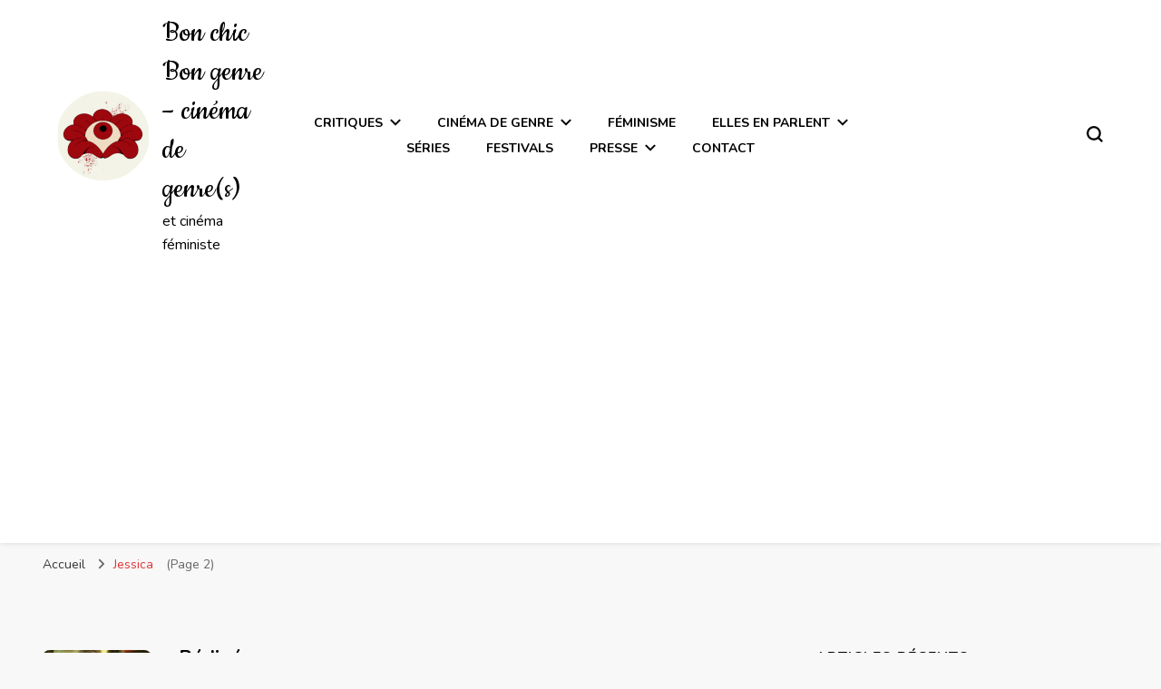

--- FILE ---
content_type: text/html; charset=UTF-8
request_url: https://bonchicbongenre.fr/author/admin6786/page/2/
body_size: 32249
content:
<!DOCTYPE html><html lang="fr-FR"><head itemscope itemtype="http://schema.org/WebSite"><meta charset="UTF-8"><meta name="viewport" content="width=device-width, initial-scale=1"><link rel="profile" href="http://gmpg.org/xfn/11"><meta name='robots' content='index, follow, max-image-preview:large, max-snippet:-1, max-video-preview:-1' /><style>img:is([sizes="auto" i], [sizes^="auto," i]) { contain-intrinsic-size: 3000px 1500px }</style><title>Jessica, auteur/autrice sur Bon chic Bon genre - cinéma de genre(s) - Page 2 sur 12</title><link rel="canonical" href="https://bonchicbongenre.fr/author/admin6786/page/2/" /><link rel="prev" href="https://bonchicbongenre.fr/author/admin6786/" /><link rel="next" href="https://bonchicbongenre.fr/author/admin6786/page/3/" /><meta property="og:locale" content="fr_FR" /><meta property="og:type" content="profile" /><meta property="og:title" content="Jessica, auteur/autrice sur Bon chic Bon genre - cinéma de genre(s) - Page 2 sur 12" /><meta property="og:url" content="https://bonchicbongenre.fr/author/admin6786/" /><meta property="og:site_name" content="Bon chic Bon genre - cinéma de genre(s)" /><meta property="og:image" content="https://secure.gravatar.com/avatar/26ec431acc7a8507d73520a87b201948882b6d65c0e131ed40e08b072423cede?s=500&d=mm&r=g" /><meta name="twitter:card" content="summary_large_image" /> <script type="application/ld+json" class="yoast-schema-graph">{"@context":"https://schema.org","@graph":[{"@type":"ProfilePage","@id":"https://bonchicbongenre.fr/author/admin6786/","url":"https://bonchicbongenre.fr/author/admin6786/page/2/","name":"Jessica, auteur/autrice sur Bon chic Bon genre - cinéma de genre(s) - Page 2 sur 12","isPartOf":{"@id":"https://bonchicbongenre.fr/#website"},"primaryImageOfPage":{"@id":"https://bonchicbongenre.fr/author/admin6786/page/2/#primaryimage"},"image":{"@id":"https://bonchicbongenre.fr/author/admin6786/page/2/#primaryimage"},"thumbnailUrl":"https://bonchicbongenre.fr/wp-content/uploads/2024/04/festival.png","breadcrumb":{"@id":"https://bonchicbongenre.fr/author/admin6786/page/2/#breadcrumb"},"inLanguage":"fr-FR","potentialAction":[{"@type":"ReadAction","target":["https://bonchicbongenre.fr/author/admin6786/page/2/"]}]},{"@type":"ImageObject","inLanguage":"fr-FR","@id":"https://bonchicbongenre.fr/author/admin6786/page/2/#primaryimage","url":"https://bonchicbongenre.fr/wp-content/uploads/2024/04/festival.png","contentUrl":"https://bonchicbongenre.fr/wp-content/uploads/2024/04/festival.png","width":1200,"height":675},{"@type":"BreadcrumbList","@id":"https://bonchicbongenre.fr/author/admin6786/page/2/#breadcrumb","itemListElement":[{"@type":"ListItem","position":1,"name":"Accueil","item":"https://bonchicbongenre.fr/"},{"@type":"ListItem","position":2,"name":"Archives pour Jessica"}]},{"@type":"WebSite","@id":"https://bonchicbongenre.fr/#website","url":"https://bonchicbongenre.fr/","name":"Bon chic Bon genre - cinéma de genre(s)","description":"et cinéma féministe","publisher":{"@id":"https://bonchicbongenre.fr/#organization"},"potentialAction":[{"@type":"SearchAction","target":{"@type":"EntryPoint","urlTemplate":"https://bonchicbongenre.fr/?s={search_term_string}"},"query-input":{"@type":"PropertyValueSpecification","valueRequired":true,"valueName":"search_term_string"}}],"inLanguage":"fr-FR"},{"@type":"Organization","@id":"https://bonchicbongenre.fr/#organization","name":"Bon chic Bon genre - cinéma de genre(s)","url":"https://bonchicbongenre.fr/","logo":{"@type":"ImageObject","inLanguage":"fr-FR","@id":"https://bonchicbongenre.fr/#/schema/logo/image/","url":"https://bonchicbongenre.fr/wp-content/uploads/2020/02/cropped-cropped-cropped-cropped-cropped-cropped-cropped-cropped-cropped-cropped-cropped-cropped-cropped-cropped-cropped-logojess10-8-2-1-1-1.png","contentUrl":"https://bonchicbongenre.fr/wp-content/uploads/2020/02/cropped-cropped-cropped-cropped-cropped-cropped-cropped-cropped-cropped-cropped-cropped-cropped-cropped-cropped-cropped-logojess10-8-2-1-1-1.png","width":197,"height":197,"caption":"Bon chic Bon genre - cinéma de genre(s)"},"image":{"@id":"https://bonchicbongenre.fr/#/schema/logo/image/"},"sameAs":["https://bsky.app/profile/bcbg.bsky.social","https://www.instagram.com/bonchicbongenre.cinema","https://www.tiktok.com/@bonchicbongenre.cinema"]},{"@type":"Person","@id":"https://bonchicbongenre.fr/#/schema/person/b23c555e10f98d0cf39eeaad0b4ed59f","name":"Jessica","image":{"@type":"ImageObject","inLanguage":"fr-FR","@id":"https://bonchicbongenre.fr/#/schema/person/image/","url":"https://secure.gravatar.com/avatar/26ec431acc7a8507d73520a87b201948882b6d65c0e131ed40e08b072423cede?s=96&d=mm&r=g","contentUrl":"https://secure.gravatar.com/avatar/26ec431acc7a8507d73520a87b201948882b6d65c0e131ed40e08b072423cede?s=96&d=mm&r=g","caption":"Jessica"},"mainEntityOfPage":{"@id":"https://bonchicbongenre.fr/author/admin6786/"}}]}</script> <link rel='dns-prefetch' href='//www.googletagmanager.com' /><link rel='dns-prefetch' href='//fonts.googleapis.com' /><link rel='dns-prefetch' href='//pagead2.googlesyndication.com' /><link rel='dns-prefetch' href='//fundingchoicesmessages.google.com' /><link rel="alternate" type="application/rss+xml" title="Bon chic Bon genre - cinéma de genre(s) &raquo; Flux" href="https://bonchicbongenre.fr/feed/" /><link rel="alternate" type="application/rss+xml" title="Bon chic Bon genre - cinéma de genre(s) &raquo; Flux des commentaires" href="https://bonchicbongenre.fr/comments/feed/" /><link rel="alternate" type="application/rss+xml" title="Bon chic Bon genre - cinéma de genre(s) &raquo; Flux des articles écrits par Jessica" href="https://bonchicbongenre.fr/author/admin6786/feed/" /> <script defer src="[data-uri]"></script> <style id='wp-emoji-styles-inline-css' type='text/css'>img.wp-smiley, img.emoji {
display: inline !important;
border: none !important;
box-shadow: none !important;
height: 1em !important;
width: 1em !important;
margin: 0 0.07em !important;
vertical-align: -0.1em !important;
background: none !important;
padding: 0 !important;
}</style><!-- <link rel='stylesheet' id='wp-block-library-css' href='https://bonchicbongenre.fr/wp-includes/css/dist/block-library/style.min.css?ver=6.8.3' type='text/css' media='all' /> -->
<link rel="stylesheet" type="text/css" href="//bonchicbongenre.fr/wp-content/cache/wpfc-minified/21oii3i3/hc7np.css" media="all"/><style id='classic-theme-styles-inline-css' type='text/css'>/*! This file is auto-generated */
.wp-block-button__link{color:#fff;background-color:#32373c;border-radius:9999px;box-shadow:none;text-decoration:none;padding:calc(.667em + 2px) calc(1.333em + 2px);font-size:1.125em}.wp-block-file__button{background:#32373c;color:#fff;text-decoration:none}</style><style id='global-styles-inline-css' type='text/css'>:root{--wp--preset--aspect-ratio--square: 1;--wp--preset--aspect-ratio--4-3: 4/3;--wp--preset--aspect-ratio--3-4: 3/4;--wp--preset--aspect-ratio--3-2: 3/2;--wp--preset--aspect-ratio--2-3: 2/3;--wp--preset--aspect-ratio--16-9: 16/9;--wp--preset--aspect-ratio--9-16: 9/16;--wp--preset--color--black: #000000;--wp--preset--color--cyan-bluish-gray: #abb8c3;--wp--preset--color--white: #ffffff;--wp--preset--color--pale-pink: #f78da7;--wp--preset--color--vivid-red: #cf2e2e;--wp--preset--color--luminous-vivid-orange: #ff6900;--wp--preset--color--luminous-vivid-amber: #fcb900;--wp--preset--color--light-green-cyan: #7bdcb5;--wp--preset--color--vivid-green-cyan: #00d084;--wp--preset--color--pale-cyan-blue: #8ed1fc;--wp--preset--color--vivid-cyan-blue: #0693e3;--wp--preset--color--vivid-purple: #9b51e0;--wp--preset--gradient--vivid-cyan-blue-to-vivid-purple: linear-gradient(135deg,rgba(6,147,227,1) 0%,rgb(155,81,224) 100%);--wp--preset--gradient--light-green-cyan-to-vivid-green-cyan: linear-gradient(135deg,rgb(122,220,180) 0%,rgb(0,208,130) 100%);--wp--preset--gradient--luminous-vivid-amber-to-luminous-vivid-orange: linear-gradient(135deg,rgba(252,185,0,1) 0%,rgba(255,105,0,1) 100%);--wp--preset--gradient--luminous-vivid-orange-to-vivid-red: linear-gradient(135deg,rgba(255,105,0,1) 0%,rgb(207,46,46) 100%);--wp--preset--gradient--very-light-gray-to-cyan-bluish-gray: linear-gradient(135deg,rgb(238,238,238) 0%,rgb(169,184,195) 100%);--wp--preset--gradient--cool-to-warm-spectrum: linear-gradient(135deg,rgb(74,234,220) 0%,rgb(151,120,209) 20%,rgb(207,42,186) 40%,rgb(238,44,130) 60%,rgb(251,105,98) 80%,rgb(254,248,76) 100%);--wp--preset--gradient--blush-light-purple: linear-gradient(135deg,rgb(255,206,236) 0%,rgb(152,150,240) 100%);--wp--preset--gradient--blush-bordeaux: linear-gradient(135deg,rgb(254,205,165) 0%,rgb(254,45,45) 50%,rgb(107,0,62) 100%);--wp--preset--gradient--luminous-dusk: linear-gradient(135deg,rgb(255,203,112) 0%,rgb(199,81,192) 50%,rgb(65,88,208) 100%);--wp--preset--gradient--pale-ocean: linear-gradient(135deg,rgb(255,245,203) 0%,rgb(182,227,212) 50%,rgb(51,167,181) 100%);--wp--preset--gradient--electric-grass: linear-gradient(135deg,rgb(202,248,128) 0%,rgb(113,206,126) 100%);--wp--preset--gradient--midnight: linear-gradient(135deg,rgb(2,3,129) 0%,rgb(40,116,252) 100%);--wp--preset--font-size--small: 13px;--wp--preset--font-size--medium: 20px;--wp--preset--font-size--large: 36px;--wp--preset--font-size--x-large: 42px;--wp--preset--spacing--20: 0.44rem;--wp--preset--spacing--30: 0.67rem;--wp--preset--spacing--40: 1rem;--wp--preset--spacing--50: 1.5rem;--wp--preset--spacing--60: 2.25rem;--wp--preset--spacing--70: 3.38rem;--wp--preset--spacing--80: 5.06rem;--wp--preset--shadow--natural: 6px 6px 9px rgba(0, 0, 0, 0.2);--wp--preset--shadow--deep: 12px 12px 50px rgba(0, 0, 0, 0.4);--wp--preset--shadow--sharp: 6px 6px 0px rgba(0, 0, 0, 0.2);--wp--preset--shadow--outlined: 6px 6px 0px -3px rgba(255, 255, 255, 1), 6px 6px rgba(0, 0, 0, 1);--wp--preset--shadow--crisp: 6px 6px 0px rgba(0, 0, 0, 1);}:where(.is-layout-flex){gap: 0.5em;}:where(.is-layout-grid){gap: 0.5em;}body .is-layout-flex{display: flex;}.is-layout-flex{flex-wrap: wrap;align-items: center;}.is-layout-flex > :is(*, div){margin: 0;}body .is-layout-grid{display: grid;}.is-layout-grid > :is(*, div){margin: 0;}:where(.wp-block-columns.is-layout-flex){gap: 2em;}:where(.wp-block-columns.is-layout-grid){gap: 2em;}:where(.wp-block-post-template.is-layout-flex){gap: 1.25em;}:where(.wp-block-post-template.is-layout-grid){gap: 1.25em;}.has-black-color{color: var(--wp--preset--color--black) !important;}.has-cyan-bluish-gray-color{color: var(--wp--preset--color--cyan-bluish-gray) !important;}.has-white-color{color: var(--wp--preset--color--white) !important;}.has-pale-pink-color{color: var(--wp--preset--color--pale-pink) !important;}.has-vivid-red-color{color: var(--wp--preset--color--vivid-red) !important;}.has-luminous-vivid-orange-color{color: var(--wp--preset--color--luminous-vivid-orange) !important;}.has-luminous-vivid-amber-color{color: var(--wp--preset--color--luminous-vivid-amber) !important;}.has-light-green-cyan-color{color: var(--wp--preset--color--light-green-cyan) !important;}.has-vivid-green-cyan-color{color: var(--wp--preset--color--vivid-green-cyan) !important;}.has-pale-cyan-blue-color{color: var(--wp--preset--color--pale-cyan-blue) !important;}.has-vivid-cyan-blue-color{color: var(--wp--preset--color--vivid-cyan-blue) !important;}.has-vivid-purple-color{color: var(--wp--preset--color--vivid-purple) !important;}.has-black-background-color{background-color: var(--wp--preset--color--black) !important;}.has-cyan-bluish-gray-background-color{background-color: var(--wp--preset--color--cyan-bluish-gray) !important;}.has-white-background-color{background-color: var(--wp--preset--color--white) !important;}.has-pale-pink-background-color{background-color: var(--wp--preset--color--pale-pink) !important;}.has-vivid-red-background-color{background-color: var(--wp--preset--color--vivid-red) !important;}.has-luminous-vivid-orange-background-color{background-color: var(--wp--preset--color--luminous-vivid-orange) !important;}.has-luminous-vivid-amber-background-color{background-color: var(--wp--preset--color--luminous-vivid-amber) !important;}.has-light-green-cyan-background-color{background-color: var(--wp--preset--color--light-green-cyan) !important;}.has-vivid-green-cyan-background-color{background-color: var(--wp--preset--color--vivid-green-cyan) !important;}.has-pale-cyan-blue-background-color{background-color: var(--wp--preset--color--pale-cyan-blue) !important;}.has-vivid-cyan-blue-background-color{background-color: var(--wp--preset--color--vivid-cyan-blue) !important;}.has-vivid-purple-background-color{background-color: var(--wp--preset--color--vivid-purple) !important;}.has-black-border-color{border-color: var(--wp--preset--color--black) !important;}.has-cyan-bluish-gray-border-color{border-color: var(--wp--preset--color--cyan-bluish-gray) !important;}.has-white-border-color{border-color: var(--wp--preset--color--white) !important;}.has-pale-pink-border-color{border-color: var(--wp--preset--color--pale-pink) !important;}.has-vivid-red-border-color{border-color: var(--wp--preset--color--vivid-red) !important;}.has-luminous-vivid-orange-border-color{border-color: var(--wp--preset--color--luminous-vivid-orange) !important;}.has-luminous-vivid-amber-border-color{border-color: var(--wp--preset--color--luminous-vivid-amber) !important;}.has-light-green-cyan-border-color{border-color: var(--wp--preset--color--light-green-cyan) !important;}.has-vivid-green-cyan-border-color{border-color: var(--wp--preset--color--vivid-green-cyan) !important;}.has-pale-cyan-blue-border-color{border-color: var(--wp--preset--color--pale-cyan-blue) !important;}.has-vivid-cyan-blue-border-color{border-color: var(--wp--preset--color--vivid-cyan-blue) !important;}.has-vivid-purple-border-color{border-color: var(--wp--preset--color--vivid-purple) !important;}.has-vivid-cyan-blue-to-vivid-purple-gradient-background{background: var(--wp--preset--gradient--vivid-cyan-blue-to-vivid-purple) !important;}.has-light-green-cyan-to-vivid-green-cyan-gradient-background{background: var(--wp--preset--gradient--light-green-cyan-to-vivid-green-cyan) !important;}.has-luminous-vivid-amber-to-luminous-vivid-orange-gradient-background{background: var(--wp--preset--gradient--luminous-vivid-amber-to-luminous-vivid-orange) !important;}.has-luminous-vivid-orange-to-vivid-red-gradient-background{background: var(--wp--preset--gradient--luminous-vivid-orange-to-vivid-red) !important;}.has-very-light-gray-to-cyan-bluish-gray-gradient-background{background: var(--wp--preset--gradient--very-light-gray-to-cyan-bluish-gray) !important;}.has-cool-to-warm-spectrum-gradient-background{background: var(--wp--preset--gradient--cool-to-warm-spectrum) !important;}.has-blush-light-purple-gradient-background{background: var(--wp--preset--gradient--blush-light-purple) !important;}.has-blush-bordeaux-gradient-background{background: var(--wp--preset--gradient--blush-bordeaux) !important;}.has-luminous-dusk-gradient-background{background: var(--wp--preset--gradient--luminous-dusk) !important;}.has-pale-ocean-gradient-background{background: var(--wp--preset--gradient--pale-ocean) !important;}.has-electric-grass-gradient-background{background: var(--wp--preset--gradient--electric-grass) !important;}.has-midnight-gradient-background{background: var(--wp--preset--gradient--midnight) !important;}.has-small-font-size{font-size: var(--wp--preset--font-size--small) !important;}.has-medium-font-size{font-size: var(--wp--preset--font-size--medium) !important;}.has-large-font-size{font-size: var(--wp--preset--font-size--large) !important;}.has-x-large-font-size{font-size: var(--wp--preset--font-size--x-large) !important;}
:where(.wp-block-post-template.is-layout-flex){gap: 1.25em;}:where(.wp-block-post-template.is-layout-grid){gap: 1.25em;}
:where(.wp-block-columns.is-layout-flex){gap: 2em;}:where(.wp-block-columns.is-layout-grid){gap: 2em;}
:root :where(.wp-block-pullquote){font-size: 1.5em;line-height: 1.6;}</style><!-- <link rel='stylesheet' id='owl-carousel-css' href='https://bonchicbongenre.fr/wp-content/themes/blossom-pin/css/owl.carousel.min.css?ver=2.2.1' type='text/css' media='all' /> -->
<link rel="stylesheet" type="text/css" href="//bonchicbongenre.fr/wp-content/cache/wpfc-minified/fe1esgaj/hc7np.css" media="all"/><link rel='stylesheet' id='blossom-pin-google-fonts-css' href='https://fonts.googleapis.com/css?family=Nunito%3A200%2C300%2Cregular%2C500%2C600%2C700%2C800%2C900%2C200italic%2C300italic%2Citalic%2C500italic%2C600italic%2C700italic%2C800italic%2C900italic%7CCormorant+Garamond%3A300%2C300italic%2Cregular%2Citalic%2C500%2C500italic%2C600%2C600italic%2C700%2C700italic%7CCookie%3Aregular' type='text/css' media='all' /><!-- <link rel='stylesheet' id='blossom-pin-css' href='https://bonchicbongenre.fr/wp-content/cache/autoptimize/autoptimize_single_f80538bf7064fb52981df2ebba7762ab.php?ver=1.3.6' type='text/css' media='all' /> -->
<link rel="stylesheet" type="text/css" href="//bonchicbongenre.fr/wp-content/cache/wpfc-minified/1qibs89w/hc7np.css" media="all"/><style id='blossom-pin-inline-css' type='text/css'>/*Typography*/
body,
button,
input,
select,
optgroup,
textarea{
font-family : Nunito;
font-size   : 18px;        
}
.site-header .site-branding .site-title,
.single-header .site-branding .site-title,
.mobile-header .mobile-site-header .site-branding .site-title{
font-family : Cookie;
font-weight : 400;
font-style  : normal;
}
.blog #primary .format-quote .post-thumbnail blockquote cite, 
.newsletter-section .blossomthemes-email-newsletter-wrapper .text-holder h3,
.newsletter-section .blossomthemes-email-newsletter-wrapper.bg-img .text-holder h3, 
#primary .post .entry-content blockquote cite,
#primary .page .entry-content blockquote cite{
font-family : Nunito;
}
.banner-slider .item .text-holder .entry-title, 
.banner .banner-caption .banner-title, 
.blog #primary .post .entry-header .entry-title, 
.blog #primary .format-quote .post-thumbnail .blockquote-holder, 
.search #primary .search-post .entry-header .entry-title,
.archive #primary .post .entry-header .entry-title, 
.single .post-entry-header .entry-title, 
#primary .post .entry-content blockquote,
#primary .page .entry-content blockquote, 
#primary .post .entry-content .pull-left,
#primary .page .entry-content .pull-left, 
#primary .post .entry-content .pull-right,
#primary .page .entry-content .pull-right, 
.single-header .title-holder .post-title, 
.recommended-post .post .entry-header .entry-title, 
.widget_bttk_popular_post ul li .entry-header .entry-title,
.widget_bttk_pro_recent_post ul li .entry-header .entry-title, 
.blossomthemes-email-newsletter-wrapper.bg-img .text-holder h3, 
.widget_recent_entries ul li a, 
.widget_recent_comments ul li a, 
.widget_bttk_posts_category_slider_widget .carousel-title .title, 
.single .navigation .post-title, 
.single-blossom-portfolio .post-navigation .nav-previous,
.single-blossom-portfolio .post-navigation .nav-next, 
.site-main .blossom-portfolio .entry-title {
font-family : Cormorant Garamond;
}
/*Color Scheme*/
a, 
.main-navigation ul li a:hover,
.main-navigation ul .current-menu-item > a,
.main-navigation ul li:hover > a, 
.site-header .site-branding .site-title a:hover, 
.site-header .social-networks ul li a:hover, 
.banner-slider .item .text-holder .entry-title a:hover, 
.blog #primary .post .entry-header .entry-title a:hover, 
.blog #primary .post .entry-footer .read-more:hover, 
.blog #primary .post .entry-footer .edit-link a:hover, 
.blog #primary .post .bottom .posted-on a:hover, 
.newsletter-section .social-networks ul li a:hover, 
.instagram-section .profile-link:hover, 
.search #primary .search-post .entry-header .entry-title a:hover,
.archive #primary .post .entry-header .entry-title a:hover, 
.search #primary .search-post .entry-footer .posted-on a:hover,
.archive #primary .post .entry-footer .posted-on a:hover, 
.single #primary .post .holder .meta-info .entry-meta a:hover, 
.single-header .site-branding .site-title a:hover, 
.single-header .social-networks ul li a:hover, 
.comments-area .comment-body .text-holder .top .comment-metadata a:hover, 
.comments-area .comment-body .text-holder .reply a:hover, 
.recommended-post .post .entry-header .entry-title a:hover, 
.error-wrapper .error-holder h3, 
.widget_bttk_popular_post ul li .entry-header .entry-title a:hover,
.widget_bttk_pro_recent_post ul li .entry-header .entry-title a:hover, 
.widget_bttk_popular_post ul li .entry-header .entry-meta a:hover,
.widget_bttk_pro_recent_post ul li .entry-header .entry-meta a:hover,
.widget_bttk_popular_post .style-two li .entry-header .cat-links a:hover,
.widget_bttk_pro_recent_post .style-two li .entry-header .cat-links a:hover,
.widget_bttk_popular_post .style-three li .entry-header .cat-links a:hover,
.widget_bttk_pro_recent_post .style-three li .entry-header .cat-links a:hover, 
.widget_recent_entries ul li:before, 
.widget_recent_entries ul li a:hover, 
.widget_recent_comments ul li:before, 
.widget_bttk_posts_category_slider_widget .carousel-title .cat-links a:hover, 
.widget_bttk_posts_category_slider_widget .carousel-title .title a:hover, 
.site-footer .footer-b .footer-nav ul li a:hover, 
.single .navigation a:hover .post-title, 
.page-template-blossom-portfolio .portfolio-holder .portfolio-sorting .is-checked, 
.portfolio-item a:hover, 
.single-blossom-portfolio .post-navigation .nav-previous a:hover,
.single-blossom-portfolio .post-navigation .nav-next a:hover, 
.mobile-header .mobile-site-header .site-branding .site-title a:hover, 
.mobile-menu .main-navigation ul li:hover svg, 
.mobile-menu .main-navigation ul ul li a:hover,
.mobile-menu .main-navigation ul ul li:hover > a, 
.mobile-menu .social-networks ul li a:hover, 
.site-main .blossom-portfolio .entry-title a:hover, 
.site-main .blossom-portfolio .entry-footer .posted-on a:hover, 
.widget_bttk_social_links ul li a:hover, 
#crumbs a:hover, #crumbs .current a,
.entry-content a:hover,
.entry-summary a:hover,
.page-content a:hover,
.comment-content a:hover,
.widget .textwidget a:hover {
color: #dd3333;
}
.comments-area .comment-body .text-holder .reply a:hover svg {
fill: #dd3333;
}
button:hover,
input[type="button"]:hover,
input[type="reset"]:hover,
input[type="submit"]:hover, 
.banner-slider .item, 
.banner-slider .item .text-holder .category a, 
.banner .banner-caption .banner-link:hover, 
.blog #primary .post .entry-header .category a, 
.newsletter-section, 
.search #primary .search-post .entry-header .category a,
.archive #primary .post .entry-header .category a, 
.single .post-entry-header .category a, 
.single #primary .post .holder .meta-info .entry-meta .byline:after, 
.single #primary .post .entry-footer .tags a, 
.single-header .progress-bar, 
.recommended-post .post .entry-header .category a, 
.error-wrapper .error-holder .btn-home a:hover, 
.widget .widget-title:after, 
.widget_bttk_author_bio .readmore:hover, 
.widget_bttk_custom_categories ul li a:hover .post-count, 
.widget_blossomtheme_companion_cta_widget .text-holder .button-wrap .btn-cta, 
.widget_blossomtheme_featured_page_widget .text-holder .btn-readmore:hover, 
.widget_bttk_icon_text_widget .text-holder .btn-readmore:hover, 
.widget_bttk_image_text_widget ul li .btn-readmore:hover, 
.back-to-top, 
.single .post-entry-header .share .social-networks li a:hover {
background: #dd3333;
}
button:hover,
input[type="button"]:hover,
input[type="reset"]:hover,
input[type="submit"]:hover, 
.error-wrapper .error-holder .btn-home a:hover {
border-color: #dd3333;
}
.blog #primary .post .entry-footer .read-more:hover, 
.blog #primary .post .entry-footer .edit-link a:hover {
border-bottom-color: #dd3333;
}
@media screen and (max-width: 1024px) {
.main-navigation ul ul li a:hover, 
.main-navigation ul ul li:hover > a, 
.main-navigation ul ul .current-menu-item > a, 
.main-navigation ul ul .current-menu-ancestor > a, 
.main-navigation ul ul .current_page_item > a, 
.main-navigation ul ul .current_page_ancestor > a {
color: #dd3333 !important;
}
}</style> <script src='//bonchicbongenre.fr/wp-content/cache/wpfc-minified/1nfgeg92/hc7np.js' type="text/javascript"></script>
<!-- <script defer type="text/javascript" src="https://bonchicbongenre.fr/wp-includes/js/jquery/jquery.min.js?ver=3.7.1" id="jquery-core-js"></script> --> <!-- <script defer type="text/javascript" src="https://bonchicbongenre.fr/wp-includes/js/jquery/jquery-migrate.min.js?ver=3.4.1" id="jquery-migrate-js"></script> --> 
<script defer type="text/javascript" src="https://www.googletagmanager.com/gtag/js?id=G-01BSBDE4GE" id="google_gtagjs-js"></script> <script defer id="google_gtagjs-js-after" src="[data-uri]"></script> <link rel="https://api.w.org/" href="https://bonchicbongenre.fr/wp-json/" /><link rel="alternate" title="JSON" type="application/json" href="https://bonchicbongenre.fr/wp-json/wp/v2/users/1" /><link rel="EditURI" type="application/rsd+xml" title="RSD" href="https://bonchicbongenre.fr/xmlrpc.php?rsd" /><meta name="generator" content="WordPress 6.8.3" /><meta name="generator" content="Site Kit by Google 1.165.0" /><meta name="google-adsense-platform-account" content="ca-host-pub-2644536267352236"><meta name="google-adsense-platform-domain" content="sitekit.withgoogle.com">  <script type="text/javascript" async="async" src="https://pagead2.googlesyndication.com/pagead/js/adsbygoogle.js?client=ca-pub-5417277832923758&amp;host=ca-host-pub-2644536267352236" crossorigin="anonymous"></script>    <script defer src="https://fundingchoicesmessages.google.com/i/pub-5417277832923758?ers=1"></script><script defer src="[data-uri]"></script>    <script defer src="[data-uri]"></script> <link rel="icon" href="https://bonchicbongenre.fr/wp-content/uploads/2020/02/cropped-cropped-cropped-cropped-cropped-logojess10-8-2-32x32.png" sizes="32x32" /><link rel="icon" href="https://bonchicbongenre.fr/wp-content/uploads/2020/02/cropped-cropped-cropped-cropped-cropped-logojess10-8-2-192x192.png" sizes="192x192" /><link rel="apple-touch-icon" href="https://bonchicbongenre.fr/wp-content/uploads/2020/02/cropped-cropped-cropped-cropped-cropped-logojess10-8-2-180x180.png" /><meta name="msapplication-TileImage" content="https://bonchicbongenre.fr/wp-content/uploads/2020/02/cropped-cropped-cropped-cropped-cropped-logojess10-8-2-270x270.png" /></head><body class="archive paged author author-admin6786 author-1 wp-custom-logo paged-2 author-paged-2 wp-theme-blossom-pin hfeed rightsidebar hassidebar" itemscope itemtype="http://schema.org/WebPage"><div id="page" class="site"><a aria-label="Aller au contenu" class="skip-link" href="#content">Aller au contenu</a><div class="mobile-header"><div class="mobile-site-header"> <button aria-label="Basculer sur menu principal" id="toggle-button" data-toggle-target=".main-menu-modal" data-toggle-body-class="showing-main-menu-modal" aria-expanded="false" data-set-focus=".close-main-nav-toggle"> <span></span> <span></span> <span></span> </button><div class="mobile-menu-wrap"><nav id="mobile-site-navigation" class="main-navigation" itemscope itemtype="http://schema.org/SiteNavigationElement"><div class="primary-menu-list main-menu-modal cover-modal" data-modal-target-string=".main-menu-modal"> <button class="btn-close-menu close-main-nav-toggle" data-toggle-target=".main-menu-modal" data-toggle-body-class="showing-main-menu-modal" aria-expanded="false" data-set-focus=".main-menu-modal"><span></span></button><div class="mobile-menu" aria-label="Mobile"><div class="menu-menu-container"><ul id="mobile-primary-menu" class="menu main-menu-modal"><li id="menu-item-1735" class="menu-item menu-item-type-taxonomy menu-item-object-category menu-item-has-children menu-item-1735"><a href="https://bonchicbongenre.fr/category/critiques/">Critiques</a><ul class="sub-menu"><li id="menu-item-1737" class="menu-item menu-item-type-taxonomy menu-item-object-category menu-item-1737"><a href="https://bonchicbongenre.fr/category/critiques/longs-metrages/">Longs métrages</a></li><li id="menu-item-1736" class="menu-item menu-item-type-taxonomy menu-item-object-category menu-item-1736"><a href="https://bonchicbongenre.fr/category/critiques/courts-metrages/">Courts métrages</a></li></ul></li><li id="menu-item-24" class="menu-item menu-item-type-taxonomy menu-item-object-category menu-item-has-children menu-item-24"><a href="https://bonchicbongenre.fr/category/cinema-de-genre/">Cinéma de genre</a><ul class="sub-menu"><li id="menu-item-1647" class="menu-item menu-item-type-taxonomy menu-item-object-category menu-item-1647"><a href="https://bonchicbongenre.fr/category/cinema-de-genre/analyse-des-representations/">Analyse des représentations</a></li><li id="menu-item-5133" class="menu-item menu-item-type-taxonomy menu-item-object-category menu-item-5133"><a href="https://bonchicbongenre.fr/category/cinema-de-genre/focus/">Focus</a></li><li id="menu-item-1646" class="menu-item menu-item-type-taxonomy menu-item-object-category menu-item-1646"><a href="https://bonchicbongenre.fr/category/cinema-de-genre/sagas/">Sagas</a></li></ul></li><li id="menu-item-1050" class="menu-item menu-item-type-taxonomy menu-item-object-category menu-item-1050"><a href="https://bonchicbongenre.fr/category/feminisme/">Féminisme</a></li><li id="menu-item-3188" class="menu-item menu-item-type-taxonomy menu-item-object-category menu-item-has-children menu-item-3188"><a href="https://bonchicbongenre.fr/category/elles-en-parlent/">Elles en parlent</a><ul class="sub-menu"><li id="menu-item-3189" class="menu-item menu-item-type-taxonomy menu-item-object-category menu-item-3189"><a href="https://bonchicbongenre.fr/category/elles-en-parlent/cinema-de-genre-elles-en-parlent/">cinéma de genre</a></li><li id="menu-item-3190" class="menu-item menu-item-type-taxonomy menu-item-object-category menu-item-3190"><a href="https://bonchicbongenre.fr/category/elles-en-parlent/representations-au-cinema/">diversité du cinéma</a></li></ul></li><li id="menu-item-18856" class="menu-item menu-item-type-taxonomy menu-item-object-category menu-item-18856"><a href="https://bonchicbongenre.fr/category/series/">Séries</a></li><li id="menu-item-25" class="menu-item menu-item-type-taxonomy menu-item-object-category menu-item-25"><a href="https://bonchicbongenre.fr/category/festivals/">Festivals</a></li><li id="menu-item-21249" class="menu-item menu-item-type-post_type menu-item-object-page menu-item-has-children menu-item-21249"><a href="https://bonchicbongenre.fr/?page_id=8209">Presse</a><ul class="sub-menu"><li id="menu-item-8244" class="menu-item menu-item-type-post_type menu-item-object-page menu-item-8244"><a href="https://bonchicbongenre.fr/lives-youtube/">Lives YouTube</a></li><li id="menu-item-8228" class="menu-item menu-item-type-post_type menu-item-object-page menu-item-8228"><a href="https://bonchicbongenre.fr/podcasts/">Podcasts</a></li><li id="menu-item-8232" class="menu-item menu-item-type-post_type menu-item-object-page menu-item-8232"><a href="https://bonchicbongenre.fr/interviews-articles/">Interviews &#038; articles</a></li><li id="menu-item-8235" class="menu-item menu-item-type-post_type menu-item-object-page menu-item-8235"><a href="https://bonchicbongenre.fr/invitations/">Conférences</a></li></ul></li><li id="menu-item-1054" class="menu-item menu-item-type-post_type menu-item-object-page menu-item-1054"><a href="https://bonchicbongenre.fr/contact/">Contact</a></li></ul></div></div></div></nav></div><div class="site-branding has-logo-text" itemscope itemtype="http://schema.org/Organization"> <a href="https://bonchicbongenre.fr/" class="custom-logo-link" rel="home"><img width="197" height="197" src="https://bonchicbongenre.fr/wp-content/uploads/2020/02/cropped-cropped-cropped-cropped-cropped-cropped-cropped-cropped-cropped-cropped-cropped-cropped-cropped-cropped-cropped-logojess10-8-2-1-1-1.png" class="custom-logo" alt="oeil entouré de pétales rouges" decoding="async" srcset="https://bonchicbongenre.fr/wp-content/uploads/2020/02/cropped-cropped-cropped-cropped-cropped-cropped-cropped-cropped-cropped-cropped-cropped-cropped-cropped-cropped-cropped-logojess10-8-2-1-1-1.png 197w, https://bonchicbongenre.fr/wp-content/uploads/2020/02/cropped-cropped-cropped-cropped-cropped-cropped-cropped-cropped-cropped-cropped-cropped-cropped-cropped-cropped-cropped-logojess10-8-2-1-1-1-150x150.png 150w, https://bonchicbongenre.fr/wp-content/uploads/2020/02/cropped-cropped-cropped-cropped-cropped-cropped-cropped-cropped-cropped-cropped-cropped-cropped-cropped-cropped-cropped-logojess10-8-2-1-1-1-120x120.png 120w" sizes="(max-width: 197px) 100vw, 197px" /></a><div class="site-title-wrap"><p class="site-title" itemprop="name"><a href="https://bonchicbongenre.fr/" rel="home" itemprop="url">Bon chic Bon genre &#8211; cinéma de genre(s)</a></p><p class="site-description">et cinéma féministe</p></div></div><div class="tools"><div class=header-search> <button aria-label="Basculer sur formulaire de recherche" class="search-icon search-toggle" data-toggle-target=".mob-search-modal" data-toggle-body-class="showing-mob-search-modal" data-set-focus=".mob-search-modal .search-field" aria-expanded="false"> <svg class="open-icon" xmlns="http://www.w3.org/2000/svg" viewBox="-18214 -12091 18 18"><path id="Path_99" data-name="Path 99" d="M18,16.415l-3.736-3.736a7.751,7.751,0,0,0,1.585-4.755A7.876,7.876,0,0,0,7.925,0,7.876,7.876,0,0,0,0,7.925a7.876,7.876,0,0,0,7.925,7.925,7.751,7.751,0,0,0,4.755-1.585L16.415,18ZM2.264,7.925a5.605,5.605,0,0,1,5.66-5.66,5.605,5.605,0,0,1,5.66,5.66,5.605,5.605,0,0,1-5.66,5.66A5.605,5.605,0,0,1,2.264,7.925Z" transform="translate(-18214 -12091)"/></svg> </button><div class="search-form-holder mob-search-modal cover-modal" data-modal-target-string=".mob-search-modal"><div class="header-search-inner-wrap"><form role="search" method="get" class="search-form" action="https://bonchicbongenre.fr/"><label class="screen-reader-text">Vous recherchiez quelque chose ?</label><label for="submit-field"><span>Saisissez votre rechercher.</span><input type="search" class="search-field" placeholder="Que recherchez-vous..." value="" name="s" /></label><input type="submit" class="search-submit" value="Rechercher" /></form> <button aria-label="Basculer sur formulaire de recherche" class="search-icon close" data-toggle-target=".mob-search-modal" data-toggle-body-class="showing-mob-search-modal" data-set-focus=".mob-search-modal .search-field" aria-expanded="false"> <svg class="close-icon" xmlns="http://www.w3.org/2000/svg" viewBox="10906 13031 18 18"><path id="Close" d="M23,6.813,21.187,5,14,12.187,6.813,5,5,6.813,12.187,14,5,21.187,6.813,23,14,15.813,21.187,23,23,21.187,15.813,14Z" transform="translate(10901 13026)"/></svg> </button></div></div><div class="overlay"></div></div></div></div></div><header class="site-header" itemscope itemtype="http://schema.org/WPHeader"><div class="site-branding has-logo-text" itemscope itemtype="http://schema.org/Organization"> <a href="https://bonchicbongenre.fr/" class="custom-logo-link" rel="home"><img width="197" height="197" src="https://bonchicbongenre.fr/wp-content/uploads/2020/02/cropped-cropped-cropped-cropped-cropped-cropped-cropped-cropped-cropped-cropped-cropped-cropped-cropped-cropped-cropped-logojess10-8-2-1-1-1.png" class="custom-logo" alt="oeil entouré de pétales rouges" decoding="async" srcset="https://bonchicbongenre.fr/wp-content/uploads/2020/02/cropped-cropped-cropped-cropped-cropped-cropped-cropped-cropped-cropped-cropped-cropped-cropped-cropped-cropped-cropped-logojess10-8-2-1-1-1.png 197w, https://bonchicbongenre.fr/wp-content/uploads/2020/02/cropped-cropped-cropped-cropped-cropped-cropped-cropped-cropped-cropped-cropped-cropped-cropped-cropped-cropped-cropped-logojess10-8-2-1-1-1-150x150.png 150w, https://bonchicbongenre.fr/wp-content/uploads/2020/02/cropped-cropped-cropped-cropped-cropped-cropped-cropped-cropped-cropped-cropped-cropped-cropped-cropped-cropped-cropped-logojess10-8-2-1-1-1-120x120.png 120w" sizes="(max-width: 197px) 100vw, 197px" /></a><div class="site-title-wrap"><p class="site-title" itemprop="name"><a href="https://bonchicbongenre.fr/" rel="home" itemprop="url">Bon chic Bon genre &#8211; cinéma de genre(s)</a></p><p class="site-description">et cinéma féministe</p></div></div><nav id="site-navigation" class="main-navigation" itemscope itemtype="http://schema.org/SiteNavigationElement"><div class="menu-menu-container"><ul id="primary-menu" class="menu"><li class="menu-item menu-item-type-taxonomy menu-item-object-category menu-item-has-children menu-item-1735"><a href="https://bonchicbongenre.fr/category/critiques/">Critiques</a><ul class="sub-menu"><li class="menu-item menu-item-type-taxonomy menu-item-object-category menu-item-1737"><a href="https://bonchicbongenre.fr/category/critiques/longs-metrages/">Longs métrages</a></li><li class="menu-item menu-item-type-taxonomy menu-item-object-category menu-item-1736"><a href="https://bonchicbongenre.fr/category/critiques/courts-metrages/">Courts métrages</a></li></ul></li><li class="menu-item menu-item-type-taxonomy menu-item-object-category menu-item-has-children menu-item-24"><a href="https://bonchicbongenre.fr/category/cinema-de-genre/">Cinéma de genre</a><ul class="sub-menu"><li class="menu-item menu-item-type-taxonomy menu-item-object-category menu-item-1647"><a href="https://bonchicbongenre.fr/category/cinema-de-genre/analyse-des-representations/">Analyse des représentations</a></li><li class="menu-item menu-item-type-taxonomy menu-item-object-category menu-item-5133"><a href="https://bonchicbongenre.fr/category/cinema-de-genre/focus/">Focus</a></li><li class="menu-item menu-item-type-taxonomy menu-item-object-category menu-item-1646"><a href="https://bonchicbongenre.fr/category/cinema-de-genre/sagas/">Sagas</a></li></ul></li><li class="menu-item menu-item-type-taxonomy menu-item-object-category menu-item-1050"><a href="https://bonchicbongenre.fr/category/feminisme/">Féminisme</a></li><li class="menu-item menu-item-type-taxonomy menu-item-object-category menu-item-has-children menu-item-3188"><a href="https://bonchicbongenre.fr/category/elles-en-parlent/">Elles en parlent</a><ul class="sub-menu"><li class="menu-item menu-item-type-taxonomy menu-item-object-category menu-item-3189"><a href="https://bonchicbongenre.fr/category/elles-en-parlent/cinema-de-genre-elles-en-parlent/">cinéma de genre</a></li><li class="menu-item menu-item-type-taxonomy menu-item-object-category menu-item-3190"><a href="https://bonchicbongenre.fr/category/elles-en-parlent/representations-au-cinema/">diversité du cinéma</a></li></ul></li><li class="menu-item menu-item-type-taxonomy menu-item-object-category menu-item-18856"><a href="https://bonchicbongenre.fr/category/series/">Séries</a></li><li class="menu-item menu-item-type-taxonomy menu-item-object-category menu-item-25"><a href="https://bonchicbongenre.fr/category/festivals/">Festivals</a></li><li class="menu-item menu-item-type-post_type menu-item-object-page menu-item-has-children menu-item-21249"><a href="https://bonchicbongenre.fr/?page_id=8209">Presse</a><ul class="sub-menu"><li class="menu-item menu-item-type-post_type menu-item-object-page menu-item-8244"><a href="https://bonchicbongenre.fr/lives-youtube/">Lives YouTube</a></li><li class="menu-item menu-item-type-post_type menu-item-object-page menu-item-8228"><a href="https://bonchicbongenre.fr/podcasts/">Podcasts</a></li><li class="menu-item menu-item-type-post_type menu-item-object-page menu-item-8232"><a href="https://bonchicbongenre.fr/interviews-articles/">Interviews &#038; articles</a></li><li class="menu-item menu-item-type-post_type menu-item-object-page menu-item-8235"><a href="https://bonchicbongenre.fr/invitations/">Conférences</a></li></ul></li><li class="menu-item menu-item-type-post_type menu-item-object-page menu-item-1054"><a href="https://bonchicbongenre.fr/contact/">Contact</a></li></ul></div></nav><div class="tools"><div class=header-search> <button aria-label="Basculer sur formulaire de recherche" class="search-icon search-toggle" data-toggle-target=".search-modal" data-toggle-body-class="showing-search-modal" data-set-focus=".search-modal .search-field" aria-expanded="false"> <svg class="open-icon" xmlns="http://www.w3.org/2000/svg" viewBox="-18214 -12091 18 18"><path id="Path_99" data-name="Path 99" d="M18,16.415l-3.736-3.736a7.751,7.751,0,0,0,1.585-4.755A7.876,7.876,0,0,0,7.925,0,7.876,7.876,0,0,0,0,7.925a7.876,7.876,0,0,0,7.925,7.925,7.751,7.751,0,0,0,4.755-1.585L16.415,18ZM2.264,7.925a5.605,5.605,0,0,1,5.66-5.66,5.605,5.605,0,0,1,5.66,5.66,5.605,5.605,0,0,1-5.66,5.66A5.605,5.605,0,0,1,2.264,7.925Z" transform="translate(-18214 -12091)"/></svg> </button><div class="search-form-holder search-modal cover-modal" data-modal-target-string=".search-modal"><div class="header-search-inner-wrap"><form role="search" method="get" class="search-form" action="https://bonchicbongenre.fr/"><label class="screen-reader-text">Vous recherchiez quelque chose ?</label><label for="submit-field"><span>Saisissez votre rechercher.</span><input type="search" class="search-field" placeholder="Que recherchez-vous..." value="" name="s" /></label><input type="submit" class="search-submit" value="Rechercher" /></form> <button aria-label="Basculer sur formulaire de recherche" class="search-icon close" data-toggle-target=".search-modal" data-toggle-body-class="showing-search-modal" data-set-focus=".search-modal .search-field" aria-expanded="false"> <svg class="close-icon" xmlns="http://www.w3.org/2000/svg" viewBox="10906 13031 18 18"><path id="Close" d="M23,6.813,21.187,5,14,12.187,6.813,5,5,6.813,12.187,14,5,21.187,6.813,23,14,15.813,21.187,23,23,21.187,15.813,14Z" transform="translate(10901 13026)"/></svg> </button></div></div><div class="overlay"></div></div></div></header><div class="breadcrumb-wrapper"><div class="container"><div id="crumbs" itemscope itemtype="http://schema.org/BreadcrumbList"> <span itemprop="itemListElement" itemscope itemtype="http://schema.org/ListItem"> <a itemprop="item" href="https://bonchicbongenre.fr"><span itemprop="name">Accueil</span></a><meta itemprop="position" content="1" /> <span class="separator"><i class="fa fa-angle-right"></i></span> </span><span class="current" itemprop="itemListElement" itemscope itemtype="http://schema.org/ListItem"><a itemprop="item" href="https://bonchicbongenre.fr/author/admin6786/"><span itemprop="name">Jessica</span></a><meta itemprop="position" content="2" /></span> (Page 2)</div></div></div><div id="content" class="site-content"><div class="container"><div id="primary" class="content-area"><div class="page-header"><div class="author-info"><div class="img-holder"><img alt='' src='https://secure.gravatar.com/avatar/26ec431acc7a8507d73520a87b201948882b6d65c0e131ed40e08b072423cede?s=120&#038;d=mm&#038;r=g' srcset='https://secure.gravatar.com/avatar/26ec431acc7a8507d73520a87b201948882b6d65c0e131ed40e08b072423cede?s=240&#038;d=mm&#038;r=g 2x' class='avatar avatar-120 photo' height='120' width='120' decoding='async'/></div><div class="text-holder"><h3>Rédigé par</h3><h2 class="author-name">Jessica</h2></div></div></div> <span class="search-per-page-count"> Affichage : 11 - 20 sur 119 RÉSULTATS </span><main id="main" class="site-main"><article id="post-21870" class="post-21870 post type-post status-publish format-standard has-post-thumbnail hentry category-bifff category-festivals search-post latest_post" itemscope itemtype="https://schema.org/Blog"><div class="post-thumbnail"><a href="https://bonchicbongenre.fr/bifff-2024-love-hate-bleeding/" class="post-thumbnail"><img width="448" height="560" src="https://bonchicbongenre.fr/wp-content/uploads/2024/04/festival-448x560.png" class="attachment-blossom-pin-archive size-blossom-pin-archive wp-post-image" alt="" itemprop="image" decoding="async" fetchpriority="high" /></a></div><div class="text-holder"><header class="entry-header"> <span class="category" itemprop="about"><a href="https://bonchicbongenre.fr/category/festivals/bifff/" rel="category tag">BIFFF</a> <a href="https://bonchicbongenre.fr/category/festivals/" rel="category tag">Festivals</a></span><h2 class="entry-title"><a href="https://bonchicbongenre.fr/bifff-2024-love-hate-bleeding/" rel="bookmark">[Festival] BIFFF 2024- Love, hate &amp; bleeding</a></h2></header><div class="entry-content" itemprop="text"><p>Avec ma collègue de la S&rsquo;Horrorité, Leo iurillo, nous sommes allées à ce festival incontournable dans le cinéma de genre, le Brussels International Fantastic Film Festival (BIFFF).Entre heureuses découvertes et médiocrités filmiques, nous avons arpenté le parc des expo de Bruxelles et vécu une soirée particulièrement mouvementée lors de la projection de Love, Lies, Bleeding.C&rsquo;est &hellip;</p></div><footer class="entry-footer"> <span class="posted-on"><a href="https://bonchicbongenre.fr/bifff-2024-love-hate-bleeding/" rel="bookmark"><time class="entry-date published updated" datetime="2024-12-10T22:47:08+01:00" itemprop="dateModified">10 décembre 2024</time><time class="updated" datetime="2024-04-23T22:33:13+02:00" itemprop="datePublished">23 avril 2024</time></a></span></footer></div></article><article id="post-21760" class="post-21760 post type-post status-publish format-standard has-post-thumbnail hentry category-cinema-de-genre category-focus search-post latest_post" itemscope itemtype="https://schema.org/Blog"><div class="post-thumbnail"><a href="https://bonchicbongenre.fr/entretien-ariane-louis-seize-realisatrice-de-vampire-humaniste-cherche-suicidaire-consentant/" class="post-thumbnail"><img width="448" height="560" src="https://bonchicbongenre.fr/wp-content/uploads/2024/03/interview-1-448x560.png" class="attachment-blossom-pin-archive size-blossom-pin-archive wp-post-image" alt="" itemprop="image" decoding="async" /></a></div><div class="text-holder"><header class="entry-header"> <span class="category" itemprop="about"><a href="https://bonchicbongenre.fr/category/cinema-de-genre/" rel="category tag">Cinéma de genre</a> <a href="https://bonchicbongenre.fr/category/cinema-de-genre/focus/" rel="category tag">Focus</a></span><h2 class="entry-title"><a href="https://bonchicbongenre.fr/entretien-ariane-louis-seize-realisatrice-de-vampire-humaniste-cherche-suicidaire-consentant/" rel="bookmark">[Entretien] Ariane Louis Seize, réalisatrice de Vampire humaniste cherche suicidaire consentant</a></h2></header><div class="entry-content" itemprop="text"><p>Ariane Louis Seize réalise son premier long métrage avec Vampire humaniste cherche suicidaire consentant. Avec ce premier film, elle revisite le thème du vampire en questionnant plusieurs sujets : la difficulté à communiquer et à comprendre les autres à l’adolescence, le suicide, la famille … Je suis allée la rencontrer lors d’une avant première du &hellip;</p></div><footer class="entry-footer"> <span class="posted-on"><a href="https://bonchicbongenre.fr/entretien-ariane-louis-seize-realisatrice-de-vampire-humaniste-cherche-suicidaire-consentant/" rel="bookmark"><time class="entry-date published updated" datetime="2024-03-25T13:23:36+01:00" itemprop="dateModified">25 mars 2024</time><time class="updated" datetime="2024-03-21T13:20:12+01:00" itemprop="datePublished">21 mars 2024</time></a></span></footer></div></article><article id="post-21773" class="post-21773 post type-post status-publish format-standard has-post-thumbnail hentry category-critiques category-longs-metrages search-post latest_post" itemscope itemtype="https://schema.org/Blog"><div class="post-thumbnail"><a href="https://bonchicbongenre.fr/critique-vampire-humaniste-cherche-suicidaire-consentant/" class="post-thumbnail"><img width="448" height="560" src="https://bonchicbongenre.fr/wp-content/uploads/2024/03/critique-long-448x560.png" class="attachment-blossom-pin-archive size-blossom-pin-archive wp-post-image" alt="" itemprop="image" decoding="async" /></a></div><div class="text-holder"><header class="entry-header"> <span class="category" itemprop="about"><a href="https://bonchicbongenre.fr/category/critiques/" rel="category tag">Critiques</a> <a href="https://bonchicbongenre.fr/category/critiques/longs-metrages/" rel="category tag">Longs métrages</a></span><h2 class="entry-title"><a href="https://bonchicbongenre.fr/critique-vampire-humaniste-cherche-suicidaire-consentant/" rel="bookmark">[Critique] Vampire humaniste cherche suicidaire consentant</a></h2></header><div class="entry-content" itemprop="text"><p>Sasha est une vampire adolescente qui refuse de tuer des gens pour se nourrir. Sa famille subvient dont à ses besoins. Mais pour l&rsquo;aider à gagner en autonomie, ses parents la confie à sa cousine qui devra lui apprendre à chasser. Sa rencontre avec Paul, qui se sent profondément seul et qui pense au suicide &hellip;</p></div><footer class="entry-footer"> <span class="posted-on"><a href="https://bonchicbongenre.fr/critique-vampire-humaniste-cherche-suicidaire-consentant/" rel="bookmark"><time class="entry-date published updated" datetime="2025-02-17T22:34:32+01:00" itemprop="dateModified">17 février 2025</time><time class="updated" datetime="2024-03-20T13:52:10+01:00" itemprop="datePublished">20 mars 2024</time></a></span></footer></div></article><article id="post-21713" class="post-21713 post type-post status-publish format-standard has-post-thumbnail hentry category-representations-au-cinema category-elles-en-parlent search-post latest_post" itemscope itemtype="https://schema.org/Blog"><div class="post-thumbnail"><a href="https://bonchicbongenre.fr/entretien-marine-autrice-comedienne-et-journaliste-cinema/" class="post-thumbnail"><img width="448" height="560" src="https://bonchicbongenre.fr/wp-content/uploads/2024/03/interview-448x560.png" class="attachment-blossom-pin-archive size-blossom-pin-archive wp-post-image" alt="Marine Bohin journaliste cinéma et actrice" itemprop="image" decoding="async" loading="lazy" /></a></div><div class="text-holder"><header class="entry-header"> <span class="category" itemprop="about"><a href="https://bonchicbongenre.fr/category/elles-en-parlent/representations-au-cinema/" rel="category tag">diversité du cinéma</a> <a href="https://bonchicbongenre.fr/category/elles-en-parlent/" rel="category tag">Elles en parlent</a></span><h2 class="entry-title"><a href="https://bonchicbongenre.fr/entretien-marine-autrice-comedienne-et-journaliste-cinema/" rel="bookmark">[Entretien] Marine, autrice, comédienne et journaliste cinéma</a></h2></header><div class="entry-content" itemprop="text"><p>Peux tu te présenter succinctement? (profession, parcours, etc..) Je m’appelle Marine Bohin, je suis journaliste depuis 8 ans (mais il y a eu des hauts et des bas&nbsp;!), spécialisée dans le cinéma, je vis à Paris et je mange du fromage quotidiennement. Je suis passé par une douzaine de medias différents, presse écrite, digitale, télé &hellip;</p></div><footer class="entry-footer"> <span class="posted-on"><a href="https://bonchicbongenre.fr/entretien-marine-autrice-comedienne-et-journaliste-cinema/" rel="bookmark"><time class="entry-date published updated" datetime="2024-09-10T13:26:27+02:00" itemprop="dateModified">10 septembre 2024</time><time class="updated" datetime="2024-03-12T20:09:48+01:00" itemprop="datePublished">12 mars 2024</time></a></span></footer></div></article><article id="post-21598" class="post-21598 post type-post status-publish format-standard has-post-thumbnail hentry category-feminisme search-post latest_post" itemscope itemtype="https://schema.org/Blog"><div class="post-thumbnail"><a href="https://bonchicbongenre.fr/zoom-reussir-ou-pas-un-film-politique-francais/" class="post-thumbnail"><img width="448" height="560" src="https://bonchicbongenre.fr/wp-content/uploads/2024/01/analyse-croiseefocus-dans-cinema-de-genre-448x560.png" class="attachment-blossom-pin-archive size-blossom-pin-archive wp-post-image" alt="" itemprop="image" decoding="async" loading="lazy" /></a></div><div class="text-holder"><header class="entry-header"> <span class="category" itemprop="about"><a href="https://bonchicbongenre.fr/category/feminisme/" rel="category tag">Féminisme</a></span><h2 class="entry-title"><a href="https://bonchicbongenre.fr/zoom-reussir-ou-pas-un-film-politique-francais/" rel="bookmark">[Zoom] Réussir (ou pas) un film politique (français)</a></h2></header><div class="entry-content" itemprop="text"><p>Si tout film est politique, certains en font leur coeur de leur sujet, de manière consciente et assumée. Mélanger fiction et sujet politique (au sens sociétal j&rsquo;entends) est particulièrement difficile.Comment faire cohabiter les faits et l&rsquo;émotion, indispensables à l&#8217;empathie pour des personnages ?Qu&rsquo;est ce qu&rsquo;un film politisé (français) réussi selon moi? C&rsquo;est en visionnant plusieurs &hellip;</p></div><footer class="entry-footer"> <span class="posted-on"><a href="https://bonchicbongenre.fr/zoom-reussir-ou-pas-un-film-politique-francais/" rel="bookmark"><time class="entry-date published updated" datetime="2024-08-14T23:00:55+02:00" itemprop="dateModified">14 août 2024</time><time class="updated" datetime="2024-02-04T09:56:42+01:00" itemprop="datePublished">4 février 2024</time></a></span></footer></div></article><article id="post-21454" class="post-21454 post type-post status-publish format-standard has-post-thumbnail hentry category-cinema-de-genre-elles-en-parlent category-elles-en-parlent search-post latest_post" itemscope itemtype="https://schema.org/Blog"><div class="post-thumbnail"><a href="https://bonchicbongenre.fr/entretien-marie-casabonne-specialiste-du-cinema-de-genre-et-responsable-editoriale-universcine/" class="post-thumbnail"><img width="448" height="560" src="https://bonchicbongenre.fr/wp-content/uploads/2024/01/interview-448x560.png" class="attachment-blossom-pin-archive size-blossom-pin-archive wp-post-image" alt="" itemprop="image" decoding="async" loading="lazy" /></a></div><div class="text-holder"><header class="entry-header"> <span class="category" itemprop="about"><a href="https://bonchicbongenre.fr/category/elles-en-parlent/cinema-de-genre-elles-en-parlent/" rel="category tag">cinéma de genre</a> <a href="https://bonchicbongenre.fr/category/elles-en-parlent/" rel="category tag">Elles en parlent</a></span><h2 class="entry-title"><a href="https://bonchicbongenre.fr/entretien-marie-casabonne-specialiste-du-cinema-de-genre-et-responsable-editoriale-universcine/" rel="bookmark">[Entretien] Marie Casabonne, spécialiste du cinéma de genre et responsable éditoriale Universciné</a></h2></header><div class="entry-content" itemprop="text"><p>Marie Casabonne est responsable éditoriale de la plateforme Univerciné, et est connue pour son travail au ciné club Parisien Panic!Cinéma. Elle écrit pour plusieurs media (Ecran Large, Capture Mag&#8230;) et vient de lancer une nouvelle émission Monster Squad.On a parlé final girl, de sa passion du zombie, et du lien entre horreur et politique. Peux-tu &hellip;</p></div><footer class="entry-footer"> <span class="posted-on"><a href="https://bonchicbongenre.fr/entretien-marie-casabonne-specialiste-du-cinema-de-genre-et-responsable-editoriale-universcine/" rel="bookmark"><time class="entry-date published updated" datetime="2024-01-01T14:51:14+01:00" itemprop="dateModified">1 janvier 2024</time><time class="updated" datetime="2024-01-01T14:47:56+01:00" itemprop="datePublished">1 janvier 2024</time></a></span></footer></div></article><article id="post-21638" class="post-21638 post type-post status-publish format-standard has-post-thumbnail hentry category-critiques category-longs-metrages search-post latest_post" itemscope itemtype="https://schema.org/Blog"><div class="post-thumbnail"><a href="https://bonchicbongenre.fr/critique-vermines/" class="post-thumbnail"><img width="448" height="560" src="https://bonchicbongenre.fr/wp-content/uploads/2023/12/critique-long-448x560.png" class="attachment-blossom-pin-archive size-blossom-pin-archive wp-post-image" alt="" itemprop="image" decoding="async" loading="lazy" /></a></div><div class="text-holder"><header class="entry-header"> <span class="category" itemprop="about"><a href="https://bonchicbongenre.fr/category/critiques/" rel="category tag">Critiques</a> <a href="https://bonchicbongenre.fr/category/critiques/longs-metrages/" rel="category tag">Longs métrages</a></span><h2 class="entry-title"><a href="https://bonchicbongenre.fr/critique-vermines/" rel="bookmark">[Critique] Vermines</a></h2></header><div class="entry-content" itemprop="text"><p>Vermines est le 1er long métrage de Sebastien Vanicek dont le pitch est simple: un amateur de bestioles exotiques ramène dans sa cité un spécimen d&rsquo;araignée particulièrement dangereux. L&rsquo;araignée va se faire la malle et part investir les lieux.Le cinéma de genre français est vigoureux et Vermines en est un nouvel exemple. Arachnophobes, Vermines risque &hellip;</p></div><footer class="entry-footer"> <span class="posted-on"><a href="https://bonchicbongenre.fr/critique-vermines/" rel="bookmark"><time class="entry-date published updated" datetime="2024-09-08T20:21:01+02:00" itemprop="dateModified">8 septembre 2024</time><time class="updated" datetime="2023-12-21T21:20:41+01:00" itemprop="datePublished">21 décembre 2023</time></a></span></footer></div></article><article id="post-21480" class="post-21480 post type-post status-publish format-standard has-post-thumbnail hentry category-cinema-de-genre-elles-en-parlent category-elles-en-parlent search-post latest_post" itemscope itemtype="https://schema.org/Blog"><div class="post-thumbnail"><a href="https://bonchicbongenre.fr/entretien-vero-selectionneuse-courts-metrages-pifff/" class="post-thumbnail"><img width="448" height="560" src="https://bonchicbongenre.fr/wp-content/uploads/2023/11/interview-1-448x560.png" class="attachment-blossom-pin-archive size-blossom-pin-archive wp-post-image" alt="" itemprop="image" decoding="async" loading="lazy" /></a></div><div class="text-holder"><header class="entry-header"> <span class="category" itemprop="about"><a href="https://bonchicbongenre.fr/category/elles-en-parlent/cinema-de-genre-elles-en-parlent/" rel="category tag">cinéma de genre</a> <a href="https://bonchicbongenre.fr/category/elles-en-parlent/" rel="category tag">Elles en parlent</a></span><h2 class="entry-title"><a href="https://bonchicbongenre.fr/entretien-vero-selectionneuse-courts-metrages-pifff/" rel="bookmark">[Entretien] Véro &#8211; Sélectionneuse courts métrages PIFFF</a></h2></header><div class="entry-content" itemprop="text"><p>Amateurices de cinéma de genre, vous connaissez le PIFFF (Paris International Fantastic Film Festival) qui, en 2023 va ouvrir sa 12e édition.Parallèlement au festival, le PIFFFCast est devenu une référence du podcast sur le genre, animé entre autres par Vero, qui travaille également sur le festival. J&rsquo;adorais suivre ce podcast où bonne humeur, déconnades et &hellip;</p></div><footer class="entry-footer"> <span class="posted-on"><a href="https://bonchicbongenre.fr/entretien-vero-selectionneuse-courts-metrages-pifff/" rel="bookmark"><time class="entry-date published updated" datetime="2024-09-08T20:21:07+02:00" itemprop="dateModified">8 septembre 2024</time><time class="updated" datetime="2023-11-14T20:17:23+01:00" itemprop="datePublished">14 novembre 2023</time></a></span></footer></div></article><article id="post-21446" class="post-21446 post type-post status-publish format-standard has-post-thumbnail hentry category-critiques category-longs-metrages search-post latest_post" itemscope itemtype="https://schema.org/Blog"><div class="post-thumbnail"><a href="https://bonchicbongenre.fr/critique-le-vourdalak/" class="post-thumbnail"><img width="448" height="560" src="https://bonchicbongenre.fr/wp-content/uploads/2023/10/critique-long-2-448x560.png" class="attachment-blossom-pin-archive size-blossom-pin-archive wp-post-image" alt="" itemprop="image" decoding="async" loading="lazy" /></a></div><div class="text-holder"><header class="entry-header"> <span class="category" itemprop="about"><a href="https://bonchicbongenre.fr/category/critiques/" rel="category tag">Critiques</a> <a href="https://bonchicbongenre.fr/category/critiques/longs-metrages/" rel="category tag">Longs métrages</a></span><h2 class="entry-title"><a href="https://bonchicbongenre.fr/critique-le-vourdalak/" rel="bookmark">[Critique] Le Vourdalak</a></h2></header><div class="entry-content" itemprop="text"><p>Début 1800, un marquis perdu dans la forêt, trouve refuge auprès d&rsquo;une famille en proie au doute. Elle attend le retour du patriarche parti combattre. Celui-ci leur avait dit « « Attendez-moi six jours. Si au terme de ces six jours je ne suis pas revenu, dites une prière à ma mémoire car je serai tué &hellip;</p></div><footer class="entry-footer"> <span class="posted-on"><a href="https://bonchicbongenre.fr/critique-le-vourdalak/" rel="bookmark"><time class="entry-date published updated" datetime="2024-09-08T20:22:05+02:00" itemprop="dateModified">8 septembre 2024</time><time class="updated" datetime="2023-10-15T14:23:21+02:00" itemprop="datePublished">15 octobre 2023</time></a></span></footer></div></article><article id="post-20508" class="post-20508 post type-post status-publish format-standard has-post-thumbnail hentry category-analyse-des-representations category-cinema-de-genre tag-cinema-de-genre tag-handicap search-post latest_post" itemscope itemtype="https://schema.org/Blog"><div class="post-thumbnail"><a href="https://bonchicbongenre.fr/dossier-la-representation-des-handicaps-dans-le-cinema-de-genre/" class="post-thumbnail"><img width="448" height="560" src="https://bonchicbongenre.fr/wp-content/uploads/2023/09/analyse-representations-448x560.png" class="attachment-blossom-pin-archive size-blossom-pin-archive wp-post-image" alt="handicap et cinéma de genre" itemprop="image" decoding="async" loading="lazy" /></a></div><div class="text-holder"><header class="entry-header"> <span class="category" itemprop="about"><a href="https://bonchicbongenre.fr/category/cinema-de-genre/analyse-des-representations/" rel="category tag">Analyse des représentations</a> <a href="https://bonchicbongenre.fr/category/cinema-de-genre/" rel="category tag">Cinéma de genre</a></span><h2 class="entry-title"><a href="https://bonchicbongenre.fr/dossier-la-representation-des-handicaps-dans-le-cinema-de-genre/" rel="bookmark">[Dossier] La représentation des handicaps dans le cinéma de genre</a></h2></header><div class="entry-content" itemprop="text"><p>Qui dit cinéma de genre, dit marginalité. Si une population représente bien ce terme, ce sont les personnes ayant un ou des handicap(s). Exclues du monde du travail, de certaines activités sociales, de la formation etc&#8230;ces personnes sont dans un perpétuel combat quotidien.Comment le cinéma de genre utilise les personnages ayant un handicap? Quels sont &hellip;</p></div><footer class="entry-footer"> <span class="posted-on"><a href="https://bonchicbongenre.fr/dossier-la-representation-des-handicaps-dans-le-cinema-de-genre/" rel="bookmark"><time class="entry-date published updated" datetime="2023-09-09T14:14:49+02:00" itemprop="dateModified">9 septembre 2023</time><time class="updated" datetime="2023-09-09T11:05:01+02:00" itemprop="datePublished">9 septembre 2023</time></a></span></footer></div></article></main><nav class="navigation posts-navigation" aria-label="Publications"><h2 class="screen-reader-text">Navigation des articles</h2><div class="nav-links"><div class="nav-previous"><a href="https://bonchicbongenre.fr/author/admin6786/page/3/" >Articles plus anciens</a></div><div class="nav-next"><a href="https://bonchicbongenre.fr/author/admin6786/" >Articles plus récents</a></div></div></nav></div><aside id="secondary" class="widget-area" itemscope itemtype="http://schema.org/WPSideBar"><section id="recent-posts-2" class="widget widget_recent_entries"><h2 class="widget-title" itemprop="name">Articles récents</h2><ul><li> <a href="https://bonchicbongenre.fr/series-feministes-entre-avancee-culturelle-et-resistance-conservatrice/">25 séries féministes à découvrir : entre avancée culturelle et résistance conservatrice</a></li><li> <a href="https://bonchicbongenre.fr/top-5-de-films-de-realisatrices-pour-sa-soiree-dhalloween/">Top 5 de films de réalisatrices pour sa soirée d&rsquo;Halloween</a></li><li> <a href="https://bonchicbongenre.fr/entretien-wongkarwaifu-specialiste-du-cinema-dasie/">[Entretien] WongKarWaiFu, spécialiste du cinéma d&rsquo;Asie</a></li><li> <a href="https://bonchicbongenre.fr/entretien-emilie-blichfeldt-realisatrice-de-the-ugly-stepsister/">[Entretien] Emilie Blichfeldt, réalisatrice de The Ugly Stepsister</a></li><li> <a href="https://bonchicbongenre.fr/critique-reflet-dans-un-diamant-mort/">[Critique] Reflet dans un diamant mort</a></li></ul></section></aside></div></div><footer id="colophon" class="site-footer" itemscope itemtype="http://schema.org/WPFooter"><div class="footer-t"><div class="container"><div class="col-1 grid"><div class="col"><section id="mailpoet_form-13" class="widget widget_mailpoet_form"><h2 class="widget-title" itemprop="name">Être alerté-e quand un article est publié</h2><div class="
mailpoet_form_popup_overlay
"></div><div
id="mailpoet_form_1"
class="
mailpoet_form
mailpoet_form_widget
mailpoet_form_position_
mailpoet_form_animation_
"
><style type="text/css">#mailpoet_form_1 .mailpoet_form { padding: 10px; }
#mailpoet_form_1 .mailpoet_column_with_background { padding: 10px; }
#mailpoet_form_1 .mailpoet_form_column:not(:first-child) { margin-left: 20px; }
#mailpoet_form_1 .mailpoet_paragraph { line-height: 20px; margin-bottom: 20px; }
#mailpoet_form_1 .mailpoet_segment_label, #mailpoet_form_1 .mailpoet_text_label, #mailpoet_form_1 .mailpoet_textarea_label, #mailpoet_form_1 .mailpoet_select_label, #mailpoet_form_1 .mailpoet_radio_label, #mailpoet_form_1 .mailpoet_checkbox_label, #mailpoet_form_1 .mailpoet_list_label, #mailpoet_form_1 .mailpoet_date_label { display: block; font-weight: normal; }
#mailpoet_form_1 .mailpoet_text, #mailpoet_form_1 .mailpoet_textarea, #mailpoet_form_1 .mailpoet_select, #mailpoet_form_1 .mailpoet_date_month, #mailpoet_form_1 .mailpoet_date_day, #mailpoet_form_1 .mailpoet_date_year, #mailpoet_form_1 .mailpoet_date { display: block; }
#mailpoet_form_1 .mailpoet_text, #mailpoet_form_1 .mailpoet_textarea { width: 200px; }
#mailpoet_form_1 .mailpoet_checkbox {  }
#mailpoet_form_1 .mailpoet_submit {  }
#mailpoet_form_1 .mailpoet_divider {  }
#mailpoet_form_1 .mailpoet_message {  }
#mailpoet_form_1 .mailpoet_validate_success { font-weight: 600; color: #468847; }
#mailpoet_form_1 .mailpoet_validate_error { color: #b94a48; }
#mailpoet_form_1 .mailpoet_form_loading { width: 30px; text-align: center; line-height: normal; }
#mailpoet_form_1 .mailpoet_form_loading > span { width: 5px; height: 5px; background-color: #5b5b5b; }#mailpoet_form_1{color: #313131;}#mailpoet_form_1 .mailpoet_message {margin: 0; padding: 0 20px;}#mailpoet_form_1 .mailpoet_paragraph.last {margin-bottom: 0} @media (max-width: 500px) {#mailpoet_form_1 {background-image: none;}} @media (min-width: 500px) {#mailpoet_form_1 .last .mailpoet_paragraph:last-child {margin-bottom: 0}}  @media (max-width: 500px) {#mailpoet_form_1 .mailpoet_form_column:last-child .mailpoet_paragraph:last-child {margin-bottom: 0}}</style><form
target="_self"
method="post"
action="https://bonchicbongenre.fr/wp-admin/admin-post.php?action=mailpoet_subscription_form"
class="mailpoet_form mailpoet_form_form mailpoet_form_widget"
novalidate
data-delay=""
data-exit-intent-enabled=""
data-font-family=""
data-cookie-expiration-time=""
> <input type="hidden" name="data[form_id]" value="1" /> <input type="hidden" name="token" value="266f07a8b1" /> <input type="hidden" name="api_version" value="v1" /> <input type="hidden" name="endpoint" value="subscribers" /> <input type="hidden" name="mailpoet_method" value="subscribe" /> <label class="mailpoet_hp_email_label" style="display: none !important;">Veuillez laisser ce champ vide<input type="email" name="data[email]"/></label><div class="mailpoet_paragraph "><label for="form_email_1" class="mailpoet_text_label"  data-automation-id="form_email_label" >Email <span class="mailpoet_required" aria-hidden="true">*</span></label><input type="email" autocomplete="email" class="mailpoet_text" id="form_email_1" name="data[form_field_MzJkNDczZjk1YTU2X2VtYWls]" title="Email" value="" data-automation-id="form_email" data-parsley-errors-container=".mailpoet_error_7o11h" data-parsley-required="true" required aria-required="true" data-parsley-minlength="6" data-parsley-maxlength="150" data-parsley-type-message="Cette valeur doit être un e-mail valide." data-parsley-required-message="Ce champ est nécessaire."/><span class="mailpoet_error_7o11h"></span></div><div class="mailpoet_paragraph "><input type="submit" class="mailpoet_submit" value="M&#039;inscrire à la newsletter!" data-automation-id="subscribe-submit-button" style="border-color:transparent;" /><span class="mailpoet_form_loading"><span class="mailpoet_bounce1"></span><span class="mailpoet_bounce2"></span><span class="mailpoet_bounce3"></span></span></div><div class="mailpoet_message"><p class="mailpoet_validate_success"
style="display:none;"
>Merci! Vérifie ta boîte mail pour confirmer ton inscription :)</p><p class="mailpoet_validate_error"
style="display:none;"
></p></div></form></div></section></div></div></div></div><div class="footer-b"><div class="container"><div class="site-info"> <span class="copyright">&copy; Copyright 2025 <a href="https://bonchicbongenre.fr/">Bon chic Bon genre - cinéma de genre(s)</a>. Tous droits réservés.</span>Pin Blossom | Développé par <a href="https://blossomthemes.com/" rel="nofollow" target="_blank">Blossom Themes</a>.Propulsé par <a href="https://wordpress.org/" target="_blank">WordPress</a>. <a class="privacy-policy-link" href="https://bonchicbongenre.fr/politique-de-confidentialite/" rel="privacy-policy">Politique de confidentialité</a></div><nav class="footer-nav"><div class="menu-rs-container"><ul id="secondary-menu" class="menu"><li id="menu-item-734" class="menu-item menu-item-type-custom menu-item-object-custom menu-item-734"><a href="https://www.instagram.com/bonchicbongenre.cinema">Instagram</a></li><li id="menu-item-735" class="menu-item menu-item-type-custom menu-item-object-custom menu-item-735"><a href="https://www.linkedin.com/in/jessica-michenaud-20b55532/">LinkedIn</a></li></ul></div></nav></div></div> <button aria-label="Aller en haut" class="back-to-top"> <span><i class="fas fa-long-arrow-alt-up"></i></span> </button></footer></div> <script type="speculationrules">{"prefetch":[{"source":"document","where":{"and":[{"href_matches":"\/*"},{"not":{"href_matches":["\/wp-*.php","\/wp-admin\/*","\/wp-content\/uploads\/*","\/wp-content\/*","\/wp-content\/plugins\/*","\/wp-content\/themes\/blossom-pin\/*","\/*\\?(.+)"]}},{"not":{"selector_matches":"a[rel~=\"nofollow\"]"}},{"not":{"selector_matches":".no-prefetch, .no-prefetch a"}}]},"eagerness":"conservative"}]}</script> <!-- <link rel='stylesheet' id='mailpoet_public-css' href='https://bonchicbongenre.fr/wp-content/cache/autoptimize/autoptimize_single_b1f0906e2cdb50419a039194586df550.php?ver=6.8.3' type='text/css' media='all' /> -->
<link rel="stylesheet" type="text/css" href="//bonchicbongenre.fr/wp-content/cache/wpfc-minified/1brzscl9/4orqp.css" media="all"/><link rel='stylesheet' id='mailpoet_custom_fonts_0-css' href='https://fonts.googleapis.com/css?family=Abril+FatFace%3A400%2C400i%2C700%2C700i%7CAlegreya%3A400%2C400i%2C700%2C700i%7CAlegreya+Sans%3A400%2C400i%2C700%2C700i%7CAmatic+SC%3A400%2C400i%2C700%2C700i%7CAnonymous+Pro%3A400%2C400i%2C700%2C700i%7CArchitects+Daughter%3A400%2C400i%2C700%2C700i%7CArchivo%3A400%2C400i%2C700%2C700i%7CArchivo+Narrow%3A400%2C400i%2C700%2C700i%7CAsap%3A400%2C400i%2C700%2C700i%7CBarlow%3A400%2C400i%2C700%2C700i%7CBioRhyme%3A400%2C400i%2C700%2C700i%7CBonbon%3A400%2C400i%2C700%2C700i%7CCabin%3A400%2C400i%2C700%2C700i%7CCairo%3A400%2C400i%2C700%2C700i%7CCardo%3A400%2C400i%2C700%2C700i%7CChivo%3A400%2C400i%2C700%2C700i%7CConcert+One%3A400%2C400i%2C700%2C700i%7CCormorant%3A400%2C400i%2C700%2C700i%7CCrimson+Text%3A400%2C400i%2C700%2C700i%7CEczar%3A400%2C400i%2C700%2C700i%7CExo+2%3A400%2C400i%2C700%2C700i%7CFira+Sans%3A400%2C400i%2C700%2C700i%7CFjalla+One%3A400%2C400i%2C700%2C700i%7CFrank+Ruhl+Libre%3A400%2C400i%2C700%2C700i%7CGreat+Vibes%3A400%2C400i%2C700%2C700i&#038;ver=6.8.3' type='text/css' media='all' /><link rel='stylesheet' id='mailpoet_custom_fonts_1-css' href='https://fonts.googleapis.com/css?family=Heebo%3A400%2C400i%2C700%2C700i%7CIBM+Plex%3A400%2C400i%2C700%2C700i%7CInconsolata%3A400%2C400i%2C700%2C700i%7CIndie+Flower%3A400%2C400i%2C700%2C700i%7CInknut+Antiqua%3A400%2C400i%2C700%2C700i%7CInter%3A400%2C400i%2C700%2C700i%7CKarla%3A400%2C400i%2C700%2C700i%7CLibre+Baskerville%3A400%2C400i%2C700%2C700i%7CLibre+Franklin%3A400%2C400i%2C700%2C700i%7CMontserrat%3A400%2C400i%2C700%2C700i%7CNeuton%3A400%2C400i%2C700%2C700i%7CNotable%3A400%2C400i%2C700%2C700i%7CNothing+You+Could+Do%3A400%2C400i%2C700%2C700i%7CNoto+Sans%3A400%2C400i%2C700%2C700i%7CNunito%3A400%2C400i%2C700%2C700i%7COld+Standard+TT%3A400%2C400i%2C700%2C700i%7COxygen%3A400%2C400i%2C700%2C700i%7CPacifico%3A400%2C400i%2C700%2C700i%7CPoppins%3A400%2C400i%2C700%2C700i%7CProza+Libre%3A400%2C400i%2C700%2C700i%7CPT+Sans%3A400%2C400i%2C700%2C700i%7CPT+Serif%3A400%2C400i%2C700%2C700i%7CRakkas%3A400%2C400i%2C700%2C700i%7CReenie+Beanie%3A400%2C400i%2C700%2C700i%7CRoboto+Slab%3A400%2C400i%2C700%2C700i&#038;ver=6.8.3' type='text/css' media='all' /><link rel='stylesheet' id='mailpoet_custom_fonts_2-css' href='https://fonts.googleapis.com/css?family=Ropa+Sans%3A400%2C400i%2C700%2C700i%7CRubik%3A400%2C400i%2C700%2C700i%7CShadows+Into+Light%3A400%2C400i%2C700%2C700i%7CSpace+Mono%3A400%2C400i%2C700%2C700i%7CSpectral%3A400%2C400i%2C700%2C700i%7CSue+Ellen+Francisco%3A400%2C400i%2C700%2C700i%7CTitillium+Web%3A400%2C400i%2C700%2C700i%7CUbuntu%3A400%2C400i%2C700%2C700i%7CVarela%3A400%2C400i%2C700%2C700i%7CVollkorn%3A400%2C400i%2C700%2C700i%7CWork+Sans%3A400%2C400i%2C700%2C700i%7CYatra+One%3A400%2C400i%2C700%2C700i&#038;ver=6.8.3' type='text/css' media='all' /><style id='core-block-supports-inline-css' type='text/css'>.wp-elements-61e6c29268e9efd3be6a2e8a59ccab95 a:where(:not(.wp-element-button)){color:#fff4d4;}.wp-elements-061dc78138fc09dd1ad9862bf3d845e6 a:where(:not(.wp-element-button)){color:var(--wp--preset--color--vivid-red);}.wp-elements-ece0ed2b96db1c9116b68278485a5a2a a:where(:not(.wp-element-button)){color:var(--wp--preset--color--vivid-red);}.wp-elements-19804ed00b929890ed82358d62eed9cf a:where(:not(.wp-element-button)){color:var(--wp--preset--color--vivid-red);}.wp-elements-8de53e328540f6b781e4b82778dae365 a:where(:not(.wp-element-button)){color:var(--wp--preset--color--black);}.wp-elements-a1353a6e9aa3f1734214e71c1dc23a2c a:where(:not(.wp-element-button)){color:var(--wp--preset--color--vivid-red);}.wp-elements-3e603a650d314421f282948386fa4ced a:where(:not(.wp-element-button)){color:var(--wp--preset--color--black);}.wp-elements-0fda89ff469bad8330f85e59324935c3 a:where(:not(.wp-element-button)){color:var(--wp--preset--color--vivid-red);}.wp-elements-473982ffdfad76043d8558ea76f3648a a:where(:not(.wp-element-button)){color:var(--wp--preset--color--vivid-red);}.wp-elements-ab68261a46d3166038c982f057de3a07 a:where(:not(.wp-element-button)){color:var(--wp--preset--color--vivid-red);}.wp-elements-e97062000f437d4e801e5c577d072711 a:where(:not(.wp-element-button)){color:var(--wp--preset--color--vivid-red);}.wp-elements-3552c20bd405c7370670c5dcd07a438a a:where(:not(.wp-element-button)){color:var(--wp--preset--color--vivid-red);}.wp-elements-ba498991e84a3196a5aaff9e49205ec0 a:where(:not(.wp-element-button)){color:var(--wp--preset--color--vivid-red);}.wp-elements-16246889754b75f6aa00da6df321f757 a:where(:not(.wp-element-button)){color:var(--wp--preset--color--vivid-red);}.wp-elements-ef93f8e5e2370c6bbd50b079d0420ff1 a:where(:not(.wp-element-button)){color:var(--wp--preset--color--vivid-red);}.wp-elements-0fe2a37826c631bc1df2d84bde81e4e8 a:where(:not(.wp-element-button)){color:var(--wp--preset--color--vivid-red);}.wp-elements-cf6f1f87f3fad35b7f64a4b332e6a4eb a:where(:not(.wp-element-button)){color:var(--wp--preset--color--vivid-red);}.wp-elements-7c99ed4bc2d5843fe3232d67da91a6fd a:where(:not(.wp-element-button)){color:var(--wp--preset--color--vivid-red);}.wp-elements-6e28a59bc89bffe57ff90a071e95cf1c a:where(:not(.wp-element-button)){color:var(--wp--preset--color--vivid-red);}.wp-elements-4bec904d39375c9b23164faf744f6ac5 a:where(:not(.wp-element-button)){color:var(--wp--preset--color--vivid-red);}.wp-elements-986b85d79b417657afaa072c863335e3 a:where(:not(.wp-element-button)){color:var(--wp--preset--color--vivid-red);}.wp-elements-e1b3d7d8853f54de58c47e226896e1ed a:where(:not(.wp-element-button)){color:var(--wp--preset--color--vivid-red);}.wp-elements-96815ea16327dc3932af7a7b0816ac34 a:where(:not(.wp-element-button)){color:var(--wp--preset--color--vivid-red);}.wp-elements-1a36afc2f48e9681a179c50db6bad2d5 a:where(:not(.wp-element-button)){color:var(--wp--preset--color--vivid-red);}.wp-elements-436163d8f859b3242d91d06e468b6b87 a:where(:not(.wp-element-button)){color:var(--wp--preset--color--vivid-red);}.wp-elements-6733589798c4acc895486abbcc3d2bce a:where(:not(.wp-element-button)){color:var(--wp--preset--color--vivid-red);}.wp-elements-31333f184945616df827b7a6dac60e26 a:where(:not(.wp-element-button)){color:var(--wp--preset--color--vivid-red);}.wp-elements-7e481d4115e7498df7fe47063fadb8fd a:where(:not(.wp-element-button)){color:var(--wp--preset--color--vivid-red);}.wp-elements-44dcdd835d11ba36b49047beef909e2c a:where(:not(.wp-element-button)){color:var(--wp--preset--color--vivid-red);}.wp-elements-a0113e42d0aa948be928bc739ac05c31 a:where(:not(.wp-element-button)){color:var(--wp--preset--color--vivid-red);}.wp-elements-880c9c4edd206b87229e7238d87a57da a:where(:not(.wp-element-button)){color:var(--wp--preset--color--vivid-red);}.wp-elements-ba647748480eb3deb98ff104fe134cac a:where(:not(.wp-element-button)){color:var(--wp--preset--color--vivid-red);}.wp-elements-0e39609b725400194d67c1f6e491239e a:where(:not(.wp-element-button)){color:var(--wp--preset--color--vivid-red);}.wp-elements-a33911cb55889706938019b7a93ef5a9 a:where(:not(.wp-element-button)){color:var(--wp--preset--color--vivid-red);}.wp-elements-7a017e028f51bf9950dc6f25bff1b98c a:where(:not(.wp-element-button)){color:var(--wp--preset--color--vivid-red);}.wp-elements-226612d416c3d68b1ccef3e6cc4a00f3 a:where(:not(.wp-element-button)){color:var(--wp--preset--color--vivid-red);}.wp-elements-0323dfe1d1fd221479971dbfcf5b3a5d a:where(:not(.wp-element-button)){color:var(--wp--preset--color--vivid-red);}.wp-elements-494401cbb9f860b769982435e13c014e a:where(:not(.wp-element-button)){color:var(--wp--preset--color--vivid-red);}.wp-elements-32172614f86a12e0ecaff381d9b68b20 a:where(:not(.wp-element-button)){color:var(--wp--preset--color--vivid-red);}.wp-elements-04af55031727ea964929aaf18ba2f0ef a:where(:not(.wp-element-button)){color:var(--wp--preset--color--vivid-red);}.wp-elements-565eb26ff189a6ff8214f66d07d03fd2 a:where(:not(.wp-element-button)){color:var(--wp--preset--color--vivid-red);}.wp-elements-7d1d51c01d4466e07f7a360cc7b8d5e2 a:where(:not(.wp-element-button)){color:var(--wp--preset--color--vivid-red);}.wp-elements-948d2656f2ccc804d7264e2a76c8a2d3 a:where(:not(.wp-element-button)){color:var(--wp--preset--color--vivid-red);}.wp-elements-5caa476f1de06f8b2d90b164cfff19b1 a:where(:not(.wp-element-button)){color:var(--wp--preset--color--vivid-red);}.wp-elements-8ee731c991572cd7a59c63d1fefd3535 a:where(:not(.wp-element-button)){color:var(--wp--preset--color--vivid-red);}.wp-elements-1aeaa73afb00ac7cd83806448ab41076 a:where(:not(.wp-element-button)){color:var(--wp--preset--color--vivid-red);}.wp-elements-ff54b0ae4c9829cd08fcb0206ac0fc52 a:where(:not(.wp-element-button)){color:var(--wp--preset--color--vivid-red);}.wp-elements-217a2ba5d8194471b96ef87cd91d75b4 a:where(:not(.wp-element-button)){color:var(--wp--preset--color--vivid-red);}.wp-elements-6cc114ba994941e8dbf1cc5fc21b227f a:where(:not(.wp-element-button)){color:var(--wp--preset--color--vivid-red);}.wp-elements-fd5c403361f0553a0a7678c0f7835f91 a:where(:not(.wp-element-button)){color:var(--wp--preset--color--vivid-red);}.wp-elements-1d23ee5923998ebac087ef77341c1edd a:where(:not(.wp-element-button)){color:var(--wp--preset--color--vivid-red);}.wp-elements-bdb1fd640cdfe2f21380f32fe15ff7cd a:where(:not(.wp-element-button)){color:var(--wp--preset--color--vivid-red);}.wp-elements-ee8d11f5b1ded566f756cce23ec41e9a a:where(:not(.wp-element-button)){color:var(--wp--preset--color--black);}.wp-elements-50bc1ec35f8d9c30ce76997d727e9b77 a:where(:not(.wp-element-button)){color:var(--wp--preset--color--vivid-red);}</style> <script defer type="text/javascript" src="https://bonchicbongenre.fr/wp-content/themes/blossom-pin/js/all.min.js?ver=6.1.1" id="all-js"></script> <script defer type="text/javascript" src="https://bonchicbongenre.fr/wp-content/themes/blossom-pin/js/v4-shims.min.js?ver=6.1.1" id="v4-shims-js"></script> <script defer type="text/javascript" src="https://bonchicbongenre.fr/wp-content/themes/blossom-pin/js/owl.carousel.min.js?ver=2.0.1" id="owl-carousel-js"></script> <script defer type="text/javascript" src="https://bonchicbongenre.fr/wp-content/themes/blossom-pin/js/owlcarousel2-a11ylayer.min.js?ver=0.2.1" id="owlcarousel2-a11ylayer-js"></script> <script defer type="text/javascript" src="https://bonchicbongenre.fr/wp-includes/js/imagesloaded.min.js?ver=5.0.0" id="imagesloaded-js"></script> <script defer type="text/javascript" src="https://bonchicbongenre.fr/wp-includes/js/masonry.min.js?ver=4.2.2" id="masonry-js"></script> <script defer id="blossom-pin-js-extra" src="[data-uri]"></script> <script defer type="text/javascript" src="https://bonchicbongenre.fr/wp-content/themes/blossom-pin/js/custom.min.js?ver=1.3.6" id="blossom-pin-js"></script> <script defer type="text/javascript" src="https://bonchicbongenre.fr/wp-content/themes/blossom-pin/js/modal-accessibility.min.js?ver=1.3.6" id="blossom-pin-modal-js"></script> <script defer id="mailpoet_public-js-extra" src="[data-uri]"></script> <script type="text/javascript" src="https://bonchicbongenre.fr/wp-content/cache/autoptimize/autoptimize_single_c32484e89366f77fb14345340918015f.php?ver=5.16.4" id="mailpoet_public-js" defer="defer" data-wp-strategy="defer"></script> </body></html><!-- WP Fastest Cache file was created in 0.533 seconds, on 6 November 2025 @ 11h27 -->

--- FILE ---
content_type: text/html; charset=utf-8
request_url: https://www.google.com/recaptcha/api2/aframe
body_size: 268
content:
<!DOCTYPE HTML><html><head><meta http-equiv="content-type" content="text/html; charset=UTF-8"></head><body><script nonce="3h7F3-r8_Bxi9IYA4vDWLg">/** Anti-fraud and anti-abuse applications only. See google.com/recaptcha */ try{var clients={'sodar':'https://pagead2.googlesyndication.com/pagead/sodar?'};window.addEventListener("message",function(a){try{if(a.source===window.parent){var b=JSON.parse(a.data);var c=clients[b['id']];if(c){var d=document.createElement('img');d.src=c+b['params']+'&rc='+(localStorage.getItem("rc::a")?sessionStorage.getItem("rc::b"):"");window.document.body.appendChild(d);sessionStorage.setItem("rc::e",parseInt(sessionStorage.getItem("rc::e")||0)+1);localStorage.setItem("rc::h",'1762466320704');}}}catch(b){}});window.parent.postMessage("_grecaptcha_ready", "*");}catch(b){}</script></body></html>

--- FILE ---
content_type: text/css
request_url: https://bonchicbongenre.fr/wp-content/cache/wpfc-minified/1qibs89w/hc7np.css
body_size: 14709
content:
html{line-height:1.15;-webkit-text-size-adjust:100%}body{margin:0}h1{font-size:2em;margin:.67em 0}hr{box-sizing:content-box;height:0;overflow:visible}pre{font-family:monospace,monospace;font-size:1em}a{background-color:transparent}abbr[title]{border-bottom:none;text-decoration:underline;-webkit-text-decoration:underline dotted;text-decoration:underline dotted}b,strong{font-weight:bolder}code,kbd,samp{font-family:monospace,monospace;font-size:1em}small{font-size:80%}sub,sup{font-size:75%;line-height:0;position:relative;vertical-align:baseline}sub{bottom:-.25em}sup{top:-.5em}img{border-style:none}button,input,optgroup,select,textarea{font-family:inherit;font-size:100%;line-height:1.15;margin:0}button,input{overflow:visible}button,select{text-transform:none}button,[type=button],[type=reset],[type=submit]{-webkit-appearance:button}button::-moz-focus-inner,[type=button]::-moz-focus-inner,[type=reset]::-moz-focus-inner,[type=submit]::-moz-focus-inner{border-style:none;padding:0}button:-moz-focusring,[type=button]:-moz-focusring,[type=reset]:-moz-focusring,[type=submit]:-moz-focusring{outline:1px dotted ButtonText}fieldset{padding:.35em .75em .625em}legend{box-sizing:border-box;color:inherit;display:table;max-width:100%;padding:0;white-space:normal}progress{vertical-align:baseline}textarea{overflow:auto}[type=checkbox],[type=radio]{box-sizing:border-box;padding:0}[type=number]::-webkit-inner-spin-button,[type=number]::-webkit-outer-spin-button{height:auto}[type=search]{-webkit-appearance:textfield;outline-offset:-2px}[type=search]::-webkit-search-decoration{-webkit-appearance:none}::-webkit-file-upload-button{-webkit-appearance:button;font:inherit}details{display:block}summary{display:list-item}template{display:none}[hidden]{display:none}:root{--primary-color:#ff91a4;--primary-font:'Nunito',sans-serif;--secondary-font:'Cormorant Garamond',serif}body,button,input,select,optgroup,textarea{color:#000;font-family:var(--primary-font);font-size:18px;line-height:1.611em}h1,h2,h3,h4,h5,h6{margin-top:0}p{margin-bottom:1.5em;margin-top:0}dfn,cite,em,i{font-style:italic}blockquote{margin:0 1.5em}address{margin:0 0 1.5em}pre{background:#eee;font-family:"Courier 10 Pitch",Courier,monospace;font-size:15px;font-size:.9375rem;line-height:1.6;margin-bottom:1.6em;max-width:100%;overflow:auto;padding:1.6em}code,kbd,tt,var{font-family:Monaco,Consolas,"Andale Mono","DejaVu Sans Mono",monospace;font-size:15px;font-size:.9375rem}abbr,acronym{border-bottom:1px dotted #666;cursor:help}mark,ins{background:#fff9c0;text-decoration:none}big{font-size:125%}html{box-sizing:border-box}*,*:before,*:after{box-sizing:inherit}body{background:#f8f8f8}hr{background-color:#ccc;border:0;height:1px;margin-bottom:1.5em}ul,ol{margin:0 0 1.5em 3em}ul{list-style:disc}ol{list-style:decimal}li>ul,li>ol{margin-bottom:0;margin-left:1.5em}dt{font-weight:700}dd{margin:0 1.5em 1.5em}img{height:auto;max-width:100%}figure{margin:1em 0}table{margin:0 0 1.5em;width:100%}button,input[type=button],input[type=reset],input[type=submit]{font-size:.778em;line-height:1.857em;font-weight:700;color:#fff;background:#000;border:1px solid #000;border-radius:5px;letter-spacing:1px;padding:10px 60px 12px;-webkit-transition:ease .2s;-moz-transition:ease .2s;transition:ease .2s;cursor:pointer}button:hover,input[type=button]:hover,input[type=reset]:hover,input[type=submit]:hover{background:var(--primary-color);border-color:var(--primary-color)}input[type=text],input[type=email],input[type=url],input[type=password],input[type=search],input[type=number],input[type=tel],input[type=range],input[type=date],input[type=month],input[type=week],input[type=time],input[type=datetime],input[type=datetime-local],input[type=color],textarea{color:#b1b1b2;border:1px solid #ebebeb;border-radius:5px;padding:8px 15px}input[type=text]:focus,input[type=email]:focus,input[type=url]:focus,input[type=password]:focus,input[type=search]:focus,input[type=number]:focus,input[type=tel]:focus,input[type=range]:focus,input[type=date]:focus,input[type=month]:focus,input[type=week]:focus,input[type=time]:focus,input[type=datetime]:focus,input[type=datetime-local]:focus,input[type=color]:focus,textarea:focus{color:#000}select{border:1px solid #ebebeb}textarea{width:100%;height:150px;resize:vertical}a{color:var(--primary-color);text-decoration:none}a:hover{color:#000;text-decoration:none}a:focus{text-decoration:none}a:hover,a:active{outline:0}@-moz-document url-prefix(){a:focus,button:focus,input[type=button]:focus,input[type=reset]:focus,input[type=submit]:focus,input[type=text]:focus,input[type=email]:focus,input[type=url]:focus,input[type=password]:focus,input[type=search]:focus,input[type=number]:focus,input[type=tel]:focus,input[type=range]:focus,input[type=date]:focus,input[type=month]:focus,input[type=week]:focus,input[type=time]:focus,input[type=datetime]:focus,input[type=datetime-local]:focus,input[type=color]:focus,textarea:focus,select:focus{outline:thin dotted}}.main-navigation{width:60%}.main-navigation ul{list-style:none;margin:0;padding-left:0;text-align:center;font-size:.778em;text-transform:uppercase;font-weight:700}.main-navigation ul li{margin:0 20px;display:inline-block;position:relative}.main-navigation ul li a{color:#000;-webkit-transition:ease .2s;-moz-transition:ease .2s;transition:ease .2s}.main-navigation ul li a:hover,.main-navigation ul .current-menu-item>a,.main-navigation ul li:hover>a{color:var(--primary-color)}.main-navigation ul .menu-item-has-children>a{padding-right:20px;position:relative}.main-navigation ul .menu-item-has-children>a:after{background:url("data:image/svg+xml;charset=utf8,%3Csvg xmlns='http://www.w3.org/2000/svg' fill='%23000' viewBox='0 0 32 32'%3E%3Cpath d='M28.3,6.4L32,10L16,25.6L0,10l3.7-3.6L16,18.3L28.3,6.4z'/%3E%3C/svg%3E") center center no-repeat;content:'';width:12px;height:12px;position:absolute;top:50%;right:0;-webkit-transform:translateY(-50%);-moz-transform:translateY(-50%);transform:translateY(-50%);-webkit-transition:ease .2s;-moz-transition:ease .2s;transition:ease .2s}@media only screen and (min-width:1025px){body:not(.full-width) #primary{width:67.59%}.mobile-header .btn-close-menu{display:none}.main-navigation ul ul{position:absolute;top:100%;font-size:1em;border-radius:0 0 5px 5px;width:210px;padding-top:31px;z-index:999;left:-20px;-webkit-transition:ease .4s;-moz-transition:ease .4s;transition:ease .4s;background:#fff;text-align:left;opacity:0;clip:rect(1px,1px,1px,1px)}.main-navigation ul li:hover>ul,.main-navigation ul li.focused>ul{opacity:1;filter:alpha(opacity=100);clip:inherit}}.main-navigation ul ul .menu-item-has-children>a:after{right:20px;-webkit-transform:translateY(-50%) rotate(-90deg);transform:translateY(-50%) rotate(-90deg)}.main-navigation ul ul li{display:block;margin:0}.main-navigation ul ul li a{display:block;padding:10px 20px;border-bottom:1px solid #ebebeb}.main-navigation ul ul li a:hover,.main-navigation ul ul li:hover>a,.main-navigation ul ul .current-menu-item>a,.main-navigation ul ul .current-menu-ancestor>a,.main-navigation ul ul .current_page_item>a,.main-navigation ul ul .current_page_ancestor>a{background:#000;color:#fff !important}.main-navigation ul ul li a:hover:after,.main-navigation ul ul li:hover>a:after{background:url("data:image/svg+xml;charset=utf8,%3Csvg xmlns='http://www.w3.org/2000/svg' fill='%23fff' viewBox='0 0 32 32'%3E%3Cpath d='M28.3,6.4L32,10L16,25.6L0,10l3.7-3.6L16,18.3L28.3,6.4z'/%3E%3C/svg%3E") center center no-repeat}.main-navigation ul ul li:last-child a{border-bottom:0;border-radius:0 0 5px 5px}.main-navigation ul ul ul{left:100%;top:0;padding-top:0}.site-main .comment-navigation,.site-main .posts-navigation,.site-main .post-navigation{margin:0 0 1.5em;overflow:hidden}.comment-navigation .nav-previous,.posts-navigation .nav-previous,.post-navigation .nav-previous{float:left;width:50%}.comment-navigation .nav-next,.posts-navigation .nav-next,.post-navigation .nav-next{float:right;text-align:right;width:50%}.screen-reader-text{border:0;clip:rect(1px,1px,1px,1px);-webkit-clip-path:inset(50%);clip-path:inset(50%);height:1px;margin:-1px;overflow:hidden;padding:0;position:absolute !important;width:1px;word-wrap:normal !important}.screen-reader-text:focus{background-color:#f1f1f1;border-radius:3px;box-shadow:0 0 2px 2px rgba(0,0,0,.6);clip:auto !important;-webkit-clip-path:none;clip-path:none;color:#21759b;display:block;font-size:14px;font-size:.875rem;font-weight:700;height:auto;left:5px;line-height:normal;padding:15px 23px 14px;text-decoration:none;top:5px;width:auto;z-index:100000}#content[tabindex="-1"]:focus{outline:0}.alignleft{display:inline;float:left;margin-right:1.5em}.alignright{display:inline;float:right;margin-left:1.5em}.aligncenter{clear:both;display:block;margin-left:auto;margin-right:auto;text-align:center}.clear:before,.clear:after,.entry-content:before,.entry-content:after,.comment-content:before,.comment-content:after,.site-header:before,.site-header:after,.site-content:before,.site-content:after,.site-footer:before,.site-footer:after{content:"";display:table;table-layout:fixed}.clear:after,.entry-content:after,.comment-content:after,.site-header:after,.site-content:after,.site-footer:after{clear:both}.widget{margin:0 0 1.5em}.widget select{max-width:100%}.sticky{display:block}.hentry{margin:0 0 1.5em}.updated:not(.published){display:none}.page-content,.entry-content,.entry-summary{margin:1.5em 0 0}.page-links{clear:both;margin:0 0 1.5em}.comment-content a{word-wrap:break-word}.bypostauthor{display:block}.infinite-scroll .posts-navigation,.infinite-scroll.neverending .site-footer{display:none}.infinity-end.neverending .site-footer{display:block}.page-content .wp-smiley,.entry-content .wp-smiley,.comment-content .wp-smiley{border:none;margin-bottom:0;margin-top:0;padding:0}embed,iframe,object{max-width:100%}.custom-logo-link{display:inline-block}.wp-caption{margin-bottom:1.5em;max-width:100%}.wp-caption img[class*=wp-image-]{display:block;margin-left:auto;margin-right:auto}.wp-caption .wp-caption-text{margin:.8075em 0}.wp-caption-text{text-align:center;font-size:.778em;line-height:1.571em;color:#777}.gallery{margin-bottom:1.5em}.gallery-item{display:inline-block;text-align:center;vertical-align:top;width:100%;margin:0;padding:2px}.gallery-item .gallery-icon{line-height:0}.gallery-columns-2 .gallery-item{max-width:50%}.gallery-columns-3 .gallery-item{max-width:33.33%}.gallery-columns-4 .gallery-item{max-width:25%}.gallery-columns-5 .gallery-item{max-width:20%}.gallery-columns-6 .gallery-item{max-width:16.66%}.gallery-columns-7 .gallery-item{max-width:14.28%}.gallery-columns-8 .gallery-item{max-width:12.5%}.gallery-columns-9 .gallery-item{max-width:11.11%}.gallery-caption{display:block}.container{max-width:1216px;width:100%;margin:0 auto;padding:0 15px}.skip-link,.skip-link:hover,.skip-link:visited{position:absolute;top:-999px;left:20px;background:#f7f7f7;border:1px solid rgba(0,0,0,.1);font-size:.8888em;font-weight:600;padding:10px 20px;color:#000;text-decoration:none;border-radius:5px;box-shadow:0 2px 20px rgba(0,0,0,.1);z-index:99999;text-decoration:none;-webkit-transition:none;-moz-transition:none;transition:none}.skip-link:focus,.skip-link:active{top:50px;color:#000;text-decoration:none}.entry-content a,.page-content a,.entry-summary a,.comment-content a{text-decoration:underline}.entry-content a:hover,.page-content a:hover,.entry-summary a:hover,.comment-content a:hover{text-decoration:none}.archive .site-main .woocommerce-products-header{display:none}button.search-icon,button#toggle-button{color:inherit;padding:0;background:0 0 !important;border:none}.blossomthemes-email-newsletter-wrapper form .subscribe-inner-wrap{position:relative;overflow:hidden}.blossomthemes-email-newsletter-wrapper form .subscribe-inner-wrap input[type=checkbox]{display:block;position:absolute;top:-20px;left:0;opacity:0}.portfolio-item-inner:focus-within .portfolio-text-holder{padding-top:30px;padding-bottom:30px;opacity:1;filter:alpha(opacity=100);visibility:visible}.breadcrumb-wrapper{padding:10px 0}#crumbs{font-size:.7778em;color:#666}#crumbs>span{display:inline-block;margin-bottom:5px}#crumbs a{color:#333;margin-right:10px;-webkit-transition:ease .2s;transition:ease .2s}#crumbs a:hover{text-decoration:none;color:var(--primary-color)}#crumbs .separator{margin-right:10px}#crumbs .current a{color:var(--primary-color);pointer-events:none}.site-header{padding:16px 5%;display:flex;flex-direction:row;flex-wrap:wrap;align-items:center;background:#fff;box-shadow:0 1px 5px rgba(0,0,0,.1);position:relative}.site-header .site-branding{width:20%}.site-branding .site-description{margin-bottom:0}.site-branding.has-logo-text{display:flex;flex:1;flex-wrap:wrap;align-items:center}.site-branding.has-logo-text .custom-logo-link{width:100px;line-height:0}.site-branding.has-logo-text .site-title-wrap{padding-left:15px;width:calc(100% - 100px)}.site-header .site-branding .site-title{font-family:var(--secondary-font);font-size:2em;line-height:1.2em;margin:0;font-weight:700;text-decoration:none}.site-header .site-branding .site-description{font-size:.889em;line-height:1.625em;margin:0}.site-header .site-branding .site-title a{color:#000;-webkit-transition:ease .2s;-moz-transition:ease .2s;transition:ease .2s}.site-header .site-branding .site-title a:hover{color:var(--primary-color)}.site-header .tools{width:20%;position:relative;display:flex;justify-content:flex-end}.site-header .tools .header-search+.header-cart{margin-left:17px}.site-header .tools .header-cart{position:relative}.site-header .tools .header-cart a svg path{fill:#000}.site-header .tools .header-cart a:hover svg path{fill:var(--primary-color)}.site-header .tools .header-cart .cart-count,.site-header .tools .header-cart .number{position:absolute;top:-14px;right:-13px;font-size:.77em;background-color:var(--primary-color);color:#fff;display:inline-flex;align-items:center;justify-content:center;width:18px;height:18px;border-radius:50%;line-height:1}.site-header .tools .search-icon{width:18px;height:18px;margin-left:16px;margin-top:5px;cursor:pointer;line-height:20px;color:inherit}.showing-search-modal .site-header .tools .search-toggle{opacity:0;visibility:hidden}.tools .search-form-holder .search-icon{position:fixed;top:0;right:0;margin-top:0;margin-left:0}.site-header .social-networks{float:right}.site-header .social-networks ul{margin:0;padding:0;list-style:none;overflow:hidden;font-size:.889em}.site-header .social-networks ul li{float:left;margin-left:16px}.site-header .social-networks ul li:first-child{margin-left:0}.site-header .social-networks ul li a{color:#000;-webkit-transition:ease .2s;-moz-transition:ease .2s;transition:ease .2s}.site-header .social-networks ul li a:hover{color:var(--primary-color)}.site-header .tools .separator{float:right;width:1px;height:30px;background:#ebebeb;margin-left:16px}.banner-slider{padding:15px 8px 0;position:relative}.banner-slider .owl-stage{display:flex}.banner-slider .item{position:relative;height:450px;background:var(--primary-color);border-radius:8px}.banner-slider .item img{vertical-align:top;border-radius:8px;height:450px;object-fit:cover}.banner-slider .item .text-holder{position:absolute;width:100%;bottom:0;left:0;padding:60px 20px 25px;border-radius:0 0 8px 8px;background:-moz-linear-gradient(top,rgba(0,0,0,0) 0%,rgba(0,0,0,.5) 100%);background:-webkit-linear-gradient(top,rgba(0,0,0,0) 0%,rgba(0,0,0,.5) 100%);background:linear-gradient(to bottom,rgba(0,0,0,0) 0%,rgba(0,0,0,.5) 100%);filter:progid:DXImageTransform.Microsoft.gradient(startColorstr='#00000000',endColorstr='#80000000',GradientType=0)}.banner-slider .item .text-holder .entry-title{font-family:var(--secondary-font) font-size:1.333em;line-height:1.25em;margin:0;font-weight:700}.banner-slider .item .text-holder .entry-title a{color:#fff;text-decoration:none;-webkit-transition:ease .2s;-moz-transition:ease .2s;transition:ease .2s}.banner-slider .item .text-holder .entry-title a:hover{color:var(--primary-color)}.banner-slider .item .text-holder .category{font-size:.556em;line-height:1em;text-transform:uppercase;font-weight:700;overflow:hidden;display:block;margin:0 0 5px}.banner-slider .item .text-holder .category a{float:left;margin-right:5px;margin-bottom:5px;letter-spacing:1px;color:#fff;font-weight:700;background:var(--primary-color);border-radius:3px;text-transform:uppercase;padding:5px 7px;text-decoration:none;-webkit-transition:ease .2s;-moz-transition:ease .2s;transition:ease .2s}.banner-slider .item .text-holder .category a:hover{background:#000;color:#fff}.banner-slider .owl-prev{position:absolute;top:50%;left:18px;width:40px;height:40px;background:rgba(0,0,0,.5) !important;border-radius:4px;-webkit-transition:ease .2s;-moz-transition:ease .2s;transition:ease .2s;-webkit-transform:translateY(-50%);-moz-transform:translateY(-50%);transform:translateY(-50%)}.banner-slider .owl-prev:hover{background:#000 !important}.banner-slider .owl-prev svg{width:18px;height:12px;fill:#fff;position:absolute;top:50%;left:50%;-webkit-transform:translate(-50%,-50%);-moz-transform:translate(-50%,-50%);transform:translate(-50%,-50%)}.banner-slider .owl-next{position:absolute;top:50%;right:18px;width:40px;height:40px;background:rgba(0,0,0,.5) !important;border-radius:4px;-webkit-transition:ease .2s;-moz-transition:ease .2s;transition:ease .2s;-webkit-transform:translateY(-50%);-moz-transform:translateY(-50%);transform:translateY(-50%)}.banner-slider .owl-next:hover{background:#000 !important}.banner-slider .owl-next svg{width:18px;height:12px;fill:#fff;position:absolute;top:50%;left:50%;-webkit-transform:translate(-50%,-50%);-moz-transform:translate(-50%,-50%);transform:translate(-50%,-50%)}.video-banner{position:relative}.video-banner .wp-custom-header{position:relative;padding-bottom:56.25%;padding-top:0;height:0;overflow:hidden}.video-banner .wp-custom-header iframe,.video-banner .wp-custom-header video{position:absolute;top:0;left:0;width:100%;height:100%}.video-banner .wp-custom-header .wp-custom-header-video-button{position:absolute;bottom:20px;left:20px;z-index:2;padding:0;font-size:0;width:40px;height:40px;background:#000;border:0}.video-banner .wp-custom-header .wp-custom-header-video-button:after{background:url("data:image/svg+xml;charset=utf8,%3Csvg xmlns='http://www.w3.org/2000/svg' width='32' height='32' fill='white' viewBox='0 0 448 512'%3E%3Cpath d='M144 479H48c-26.5 0-48-21.5-48-48V79c0-26.5 21.5-48 48-48h96c26.5 0 48 21.5 48 48v352c0 26.5-21.5 48-48 48zm304-48V79c0-26.5-21.5-48-48-48h-96c-26.5 0-48 21.5-48 48v352c0 26.5 21.5 48 48 48h96c26.5 0 48-21.5 48-48z'/%3E%3C/svg%3E") center center no-repeat;width:32px;height:32px;content:'';position:absolute;top:50%;left:50%;background-size:20px;-webkit-transform:translate(-50%,-50%);-moz-transform:translate(-50%,-50%);transform:translate(-50%,-50%)}.video-banner .wp-custom-header .wp-custom-header-video-pause:after{background:url("data:image/svg+xml;charset=utf8,%3Csvg xmlns='http://www.w3.org/2000/svg' width='32' height='32' fill='white' viewBox='0 0 448 512'%3E%3Cpath d='M424.4 214.7L72.4 6.6C43.8-10.3 0 6.1 0 47.9V464c0 37.5 40.7 60.1 72.4 41.3l352-208c31.4-18.5 31.5-64.1 0-82.6z'/%3E%3C/svg%3E") center center no-repeat;background-size:15px}.banner{position:relative}.banner .wp-custom-header img{width:100%;vertical-align:top;height:100%;object-fit:cover;position:absolute;top:0;left:0}.banner .banner-caption{position:absolute;left:0;bottom:0;width:100%;padding:130px 0 80px;background:-moz-linear-gradient(top,rgba(0,0,0,0) 0%,rgba(0,0,0,.7) 100%);background:-webkit-linear-gradient(top,rgba(0,0,0,0) 0%,rgba(0,0,0,.7) 100%);background:linear-gradient(to bottom,rgba(0,0,0,0) 0%,rgba(0,0,0,.7) 100%);filter:progid:DXImageTransform.Microsoft.gradient(startColorstr='#00000000',endColorstr='#b3000000',GradientType=0)}.banner .banner-caption .wrapper{max-width:800px;margin:0 auto;text-align:center;padding:0 15px}.banner .banner-caption .banner-title{font-size:2.667em;line-height:1.25em;font-weight:700;font-family:var(--secondary-font) margin:0;color:#fff}.banner .banner-caption .banner-content{color:#fff}.banner .banner-caption .banner-link{font-size:.778em;line-height:1.857em;font-weight:700;color:#fff;background:#000;border-radius:5px;letter-spacing:1px;padding:10px 60px 12px;-webkit-transition:ease .2s;-moz-transition:ease .2s;transition:ease .2s;display:inline-block;text-transform:uppercase}.banner .banner-caption .banner-link:hover{text-decoration:none;background:var(--primary-color)}.site-content{padding:60px 0}.home #primary{width:100%}.blog #primary .site-main{margin:0 -15px}.blog #primary .site-main:after{display:block;clear:both;content:''}.blog #primary .post{float:left;margin:0 0 30px;width:33.333%;padding:0 15px}.blog #primary .post .holder{background:#fff;box-shadow:0 2px 20px rgba(45,45,45,.05);border-radius:12px;-webkit-transition:ease .3s;-moz-transition:ease .3s;transition:ease .3s}.blog #primary .post .holder:hover{box-shadow:0 2px 2px rgba(0,0,0,.05),0 4px 4px rgba(0,0,0,.05),0 8px 8px rgba(0,0,0,.05),0 16px 16px rgba(0,0,0,.05),0 32px 32px rgba(0,0,0,.05),0 64px 64px rgba(0,0,0,.05)}.blog #primary .post .top{padding:16px 16px 30px}.blog #primary .post .post-thumbnail{display:block;margin:0 0 16px;position:relative}.blog #primary .post .post-thumbnail a{display:block}.blog #primary .post .post-thumbnail .btn-like{position:absolute;width:28px;height:28px;background:#fff;top:10px;right:10px;display:flex;align-items:center;justify-content:center;border-radius:50%;box-shadow:0 0 0 5px rgba(255,255,255,.44);cursor:pointer}.blog #primary .post .post-thumbnail .btn-like svg{width:16px;height:15px;fill:#b1b1b2;-webkit-transition:ease .2s;-moz-transition:ease .2s;transition:ease .2s}.blog #primary .post .post-thumbnail .liked svg{fill:#da222e}.blog #primary .post .post-thumbnail img{vertical-align:top;border-radius:12px}.blog #primary .post .entry-header .category{display:block;margin:0 0 16px;overflow:hidden}.blog #primary .post .entry-header .category a{float:left;margin-right:5px;margin-bottom:5px;font-size:.556em;line-height:1em;letter-spacing:1px;color:#fff;font-weight:700;background:var(--primary-color);border-radius:3px;text-transform:uppercase;padding:5px 7px;text-decoration:none;-webkit-transition:ease .2s;-moz-transition:ease .2s;transition:ease .2s}.blog #primary .post .entry-header .category a:hover{background:#000}.blog #primary .post .entry-header .entry-title{font-size:1.333em;line-height:1.25em;font-family:var(--secondary-font) font-weight:700;margin:0 0 15px}.blog #primary .post .entry-header .entry-title a{color:#000;-webkit-transition:ease .2s;-moz-transition:ease .2s;transition:ease .2s}.blog #primary .post .entry-header .entry-title a:hover{color:var(--primary-color)}.blog #primary .post .entry-header{padding:0 8px}.blog #primary .post .entry-content{margin:0;font-size:.889em;line-height:1.625em;padding:0 8px}.blog #primary .post .entry-footer{padding:0 8px}.blog #primary .post .entry-footer:after{display:block;clear:both;content:''}.blog #primary .post .entry-footer .read-more{font-size:.667em;line-height:1em;font-weight:700;text-transform:uppercase;letter-spacing:1px;border-bottom:2px solid #000;color:#000;padding-bottom:5px;display:inline-block;-webkit-transition:ease .2s;-moz-transition:ease .2s;transition:ease .2s}.blog #primary .post .entry-footer .read-more:hover{text-decoration:none;border-bottom-color:var(--primary-color);color:var(--primary-color)}.blog #primary .post .entry-footer .edit-link{font-size:.667em;line-height:1em;font-weight:700;text-transform:uppercase;letter-spacing:1px;float:right;margin-top:11px}.blog #primary .post .entry-footer .edit-link a{border-bottom:2px solid #000;color:#000;padding-bottom:5px;display:inline-block;-webkit-transition:ease .2s;-moz-transition:ease .2s;transition:ease .2s}.blog #primary .post .entry-footer .edit-link a:hover{text-decoration:none;border-bottom-color:var(--primary-color);color:var(--primary-color)}.blog #primary .post .bottom{overflow:hidden;border-top:1px solid #ebebeb;padding:20px 24px}.blog #primary .post .bottom .posted-on{float:left;font-size:.556em;line-height:1em;text-transform:uppercase;letter-spacing:1px;color:#b1b1b2;font-weight:700}.blog #primary .post .bottom .posted-on a{color:#b1b1b2;-webkit-transition:ease .2s;-moz-transition:ease .2s;transition:ease .2s}.blog #primary .post .bottom .posted-on a:hover{text-decoration:none;color:var(--primary-color)}.blog #primary .post .bottom .share{float:right;font-size:.556em;line-height:1em;text-transform:uppercase;letter-spacing:1px;color:#b1b1b2;font-weight:700}.blog #primary .post .bottom .share svg{width:24px;fill:#b1b1b2;display:inline-block;vertical-align:middle;border-left:1px solid #ebebeb;padding-left:8px;margin-left:8px}.blog #primary .format-quote .post-thumbnail .blockquote-holder{position:absolute;top:0;left:0;width:100%;height:100%;background:rgba(255,145,164,.8);border-radius:12px;padding:48px;font-size:1.333em;line-height:1.583em;color:#fff;font-family:var(--secondary-font) font-weight:700;display:flex;flex-direction:column;justify-content:center}.blog #primary .format-quote .post-thumbnail blockquote{margin:0;padding:0;position:relative}.blog #primary .format-quote .post-thumbnail blockquote:before{position:absolute;top:-35px;left:0;background:url(//bonchicbongenre.fr/wp-content/themes/blossom-pin/images/bg-quote.svg) no-repeat;width:32px;height:24px;content:''}.blog #primary .format-quote .top{padding-bottom:0}.blog #primary .format-quote .post-thumbnail blockquote p{margin:0 0 30px}.blog #primary .format-quote .post-thumbnail blockquote cite{font-size:.5em;line-height:1em;font-family:var(--primary-font);font-weight:700;letter-spacing:1px;text-transform:uppercase;font-style:normal;float:right;text-align:right}.blog #primary .format-quote .entry-header,.blog #primary .format-quote .entry-content,.blog #primary .format-quote .entry-footer{display:none}.loader,.loader:before,.loader:after{border-radius:50%;width:2.5em;height:2.5em;-webkit-animation-fill-mode:both;animation-fill-mode:both;-webkit-animation:loading 1.2s infinite ease-in-out;animation:loading 1.2s infinite ease-in-out}.loader{color:#000;font-size:6px;margin:0 auto;position:relative;text-indent:-9999em;-webkit-transform:translateZ(0);-ms-transform:translateZ(0);transform:translateZ(0);-webkit-animation-delay:-.16s;animation-delay:-.16s}.loader:before,.loader:after{content:'';position:absolute;top:0}.loader:before{left:-3.5em;-webkit-animation-delay:-.32s;animation-delay:-.32s}.loader:after{left:3.5em}@-webkit-keyframes loading{0%,80%,100%{box-shadow:0 2.5em 0 -1.3em}40%{box-shadow:0 2.5em 0 0}}@keyframes loading{0%,80%,100%{box-shadow:0 2.5em 0 -1.3em}40%{box-shadow:0 2.5em 0 0}}.newsletter-section{background:var(--primary-color);padding:48px 0 60px}.newsletter-section .container{display:flex;flex-direction:row;flex-wrap:wrap;justify-content:space-between}.newsletter-section .blossomthemes-email-newsletter-wrapper{width:56%;background:0 0 !important;padding:0}.newsletter-section .blossomthemes-email-newsletter-wrapper.bg-img:before,.newsletter-section .blossomthemes-email-newsletter-wrapper.bg-img:after{display:none}.newsletter-section .blossomthemes-email-newsletter-wrapper .text-holder h3,.newsletter-section .blossomthemes-email-newsletter-wrapper.bg-img .text-holder h3{font-size:.889em;line-height:1.625em;font-weight:700;text-transform:uppercase;letter-spacing:1px;margin:0;padding:0;color:#fff;font-family:var(--primary-font)}.newsletter-section .blossomthemes-email-newsletter-wrapper.bg-img .text-holder h3:after{display:none}.newsletter-section .blossomthemes-email-newsletter-wrapper .text-holder span{display:block;font-size:.8em;color:#fff}.newsletter-section .blossomthemes-email-newsletter-wrapper form{width:100%;border:none;border-radius:5px;position:relative;display:flex;flex-direction:row;flex-wrap:wrap}.newsletter-section .blossomthemes-email-newsletter-wrapper form:after{display:block;clear:both;content:''}.newsletter-section .blossomthemes-email-newsletter-wrapper form input[type=text]{background:0 0;border:1px solid rgba(255,255,255,.5);border-radius:0;font-size:.778em;line-height:1em;color:#fff;padding:15px;margin:0 0 0 -1px;text-align:left;width:auto;max-width:100%;display:flex;flex-direction:column;flex:1}.newsletter-section .blossomthemes-email-newsletter-wrapper form input:first-child{border-radius:5px 0 0 5px}.newsletter-section .blossomthemes-email-newsletter-wrapper form input[name=subscribe-email]{border-right:0}.newsletter-section .blossomthemes-email-newsletter-wrapper form input[type=submit]{float:right;text-align:center;background:#fff;font-size:.778em;line-height:1em;color:#000;text-transform:uppercase;letter-spacing:1px;border:0;font-weight:700;border-radius:0 5px 5px 0;padding:18px 20px;margin-top:0 !important;min-width:139px;max-width:100%;display:flex;flex-direction:column;flex:initial;width:auto}.newsletter-section .blossomthemes-email-newsletter-wrapper form input[type=submit]:hover{background:#000;color:#fff}.newsletter-section .blossomthemes-email-newsletter-wrapper form label{width:100%;font-size:.778em;line-height:1.5;color:#fff;margin:10px 0 0;padding:0;display:block;clear:both;order:5}.newsletter-section .blossomthemes-email-newsletter-wrapper form label input[type=checkbox]{margin-right:5px;vertical-align:top}.blossomthemes-email-newsletter-wrapper form label input[type=checkbox]:checked+.check-mark{background-color:#fff}.newsletter-section .social-networks .title{display:block;font-size:.889em;line-height:1.625em;font-weight:700;text-transform:uppercase;letter-spacing:1px;margin:0 0 18px;color:#fff}.newsletter-section .social-networks ul{margin:0;padding:0;list-style:none}.newsletter-section .social-networks ul li{display:inline-block;margin-left:4px}.newsletter-section .social-networks ul li:first-child{margin-left:0}.newsletter-section .social-networks ul li a{display:flex;align-items:center;justify-content:center;width:50px;height:50px;border:1px solid rgba(255,255,255,.5);border-radius:50%;color:#fff;-webkit-transition:ease .2s;-moz-transition:ease .2s;transition:ease .2s}.newsletter-section .social-networks ul li a:hover{background:#fff;border-color:#fff;color:var(--primary-color)}.instagram-section{background:#fff;padding:70px 0 0;position:relative;display:flex;flex-direction:column-reverse;flex:1;text-align:center;justify-content:center}.instagram-section .profile-link{font-size:1.111em;line-height:1.3em;text-align:center;margin:0 0 30px;font-weight:700;color:#000;-webkit-transition:ease .2s;-moz-transition:ease .2s;transition:ease .2s;margin:20px 0 0}.instagram-section .profile-link:hover{color:var(--primary-color)}.instagram-section .profile-link span.insta-icon{margin-right:10px;display:inline-block}.instagram-section ul{margin:0;padding:0;list-style:none;overflow:hidden}.instagram-section ul li{float:left;width:16.6667%;position:relative}.instagram-section ul li a{display:block}.instagram-section ul li img{vertical-align:top}.instagram-section ul li .instagram-meta{position:absolute;top:0;left:0;width:100%;height:100%;background:rgba(0,0,0,.5);display:flex;align-items:center;justify-content:center;pointer-events:none;opacity:0;-webkit-transition:ease .2s;-moz-transition:ease .2s;transition:ease .2s}.instagram-section ul li:hover .instagram-meta{opacity:1}.instagram-section ul li:focus-within .instagram-meta{opacity:1}.instagram-section ul li .instagram-meta .like,.instagram-section ul li .instagram-meta .comment,.widget_btif_instagram_widget ul li .instagram-meta .like,.widget_btif_instagram_widget ul li .instagram-meta .comment{margin:0 30px;font-size:.667em;line-height:1em;font-weight:700;color:#fff}.instagram-section ul li .instagram-meta .like svg,.instagram-section ul li .instagram-meta .comment svg,.widget_btif_instagram_widget ul li .instagram-meta .like svg,.widget_btif_instagram_widget ul li .instagram-meta .comment svg{margin-right:5px}#content .container{display:flex;flex-direction:row;flex-wrap:wrap;justify-content:space-between}.search #primary .search-result-page-header{margin:0 0 50px}.search #primary .search-result-page-header .label{display:block;font-size:.667em;line-height:1em;letter-spacing:1px;text-transform:uppercase;color:#b1b1b2;margin:0 0 16px;font-weight:700}.search #primary .search-result-page-header .search-form{width:100%;border-bottom:1px solid #ebebeb;padding:0 0 25px;margin:0 0 24px}.search #primary .search-result-page-header .search-form:after{display:block;clear:both;content:''}.search #primary .search-result-page-header .search-form label{float:left;width:90%}.search #primary .search-result-page-header .search-form label span{display:none}.search #primary .search-result-page-header .search-form input[type=search]{background:0 0;border:0;border-radius:0;padding:0;margin:0;font-size:3.389em;line-height:1.246em;font-weight:700;width:100%}.search #primary .search-result-page-header .search-form input[type=submit]{float:right;border:0;border-radius:0;background:url(//bonchicbongenre.fr/wp-content/themes/blossom-pin/images/bg-search.svg) no-repeat;width:18px;height:18px;font-size:0;padding:0;margin:45px 0 0}.search #primary .search-result-page-header .total-search-count{display:block;font-size:.667em;line-height:1em;letter-spacing:1px;text-transform:uppercase;color:#b1b1b2;margin:0 0 16px;font-weight:700}.search #primary .search-per-page-count{display:block;font-size:.889em;line-height:1.625em;color:#b1b1b2;margin:0 0 30px}.search #primary .search-post,.archive #primary .post,.site-main .blossom-portfolio{background:#fff;box-shadow:0 2px 20px rgba(0,0,0,.05);margin:0 0 48px;border-radius:8px;display:flex;flex-direction:row;overflow:hidden;-webkit-transition:ease .3s;-moz-transition:ease .3s;transition:ease .3s}.search #primary .search-post:hover,.archive #primary .post:hover,.site-main .blossom-portfolio:hover{box-shadow:0 2px 2px rgba(0,0,0,.05),0 4px 4px rgba(0,0,0,.05),0 8px 8px rgba(0,0,0,.05),0 16px 16px rgba(0,0,0,.05),0 32px 32px rgba(0,0,0,.05),0 64px 64px rgba(0,0,0,.05)}.search #primary .search-post .post-thumbnail,.archive #primary .post .post-thumbnail,.site-main .blossom-portfolio .post-thumbnail{width:224px;position:relative}.search #primary .search-post .post-thumbnail .btn-like,.archive #primary .post .post-thumbnail .btn-like{position:absolute;width:28px;height:28px;background:#fff;top:16px;right:16px;display:flex;align-items:center;justify-content:center;border-radius:50%;box-shadow:0 0 0 5px rgba(255,255,255,.44);cursor:pointer}.search #primary .search-post .post-thumbnail .btn-like svg,.archive #primary .post .post-thumbnail .btn-like svg{width:16px;height:15px;fill:#b1b1b2;-webkit-transition:ease .2s;-moz-transition:ease .2s;transition:ease .2s}.search #primary .search-post .post-thumbnail .liked svg,.archive #primary .post .post-thumbnail .liked svg{fill:#da222e}.search #primary .search-post .post-thumbnail a,.archive #primary .post .post-thumbnail a,.site-main .blossom-portfolio .post-thumbnail a{display:block;height:100%}.search #primary .search-post .post-thumbnail img,.archive #primary .post .post-thumbnail img,.site-main .blossom-portfolio .post-thumbnail img{vertical-align:top;width:100%;height:100%;object-fit:cover}.search #primary .search-post .text-holder,.archive #primary .post .text-holder,.site-main .blossom-portfolio .text-holder{align-items:flex-start;flex:1 0 0;padding:30px 32px 0;display:flex;justify-content:flex-end;flex-direction:column}.search #primary .search-post .entry-header,.archive #primary .post .entry-header,.site-main .blossom-portfolio .entry-header{width:100%}.search #primary .search-post .entry-header .category,.archive #primary .post .entry-header .category{display:block;margin:0 0 16px;overflow:hidden}.search #primary .search-post .entry-header .category a,.archive #primary .post .entry-header .category a{float:left;margin-right:5px;margin-bottom:5px;font-size:.556em;line-height:1em;letter-spacing:1px;color:#fff;font-weight:700;background:var(--primary-color);border-radius:3px;text-transform:uppercase;padding:5px 7px;text-decoration:none;-webkit-transition:ease .2s;-moz-transition:ease .2s;transition:ease .2s}.search #primary .search-post .entry-header .category a:hover,.archive #primary .post .entry-header .category a:hover{background:#000}.search #primary .search-post .entry-header .entry-title,.archive #primary .post .entry-header .entry-title,.site-main .blossom-portfolio .entry-title{font-size:1.333em;line-height:1.25em;font-family:var(--secondary-font) font-weight:700;margin:0 0 15px}.search #primary .search-post .entry-header .entry-title a,.archive #primary .post .entry-header .entry-title a,.site-main .blossom-portfolio .entry-title a{text-decoration:none;-webkit-transition:ease .2s;-moz-transition:ease .2s;transition:ease .2s;color:#000}.search #primary .search-post .entry-header .entry-title a:hover,.archive #primary .post .entry-header .entry-title a:hover,.site-main .blossom-portfolio .entry-title a:hover{color:var(--primary-color)}.search #primary .search-post .entry-content,.archive #primary .post .entry-content,.site-main .blossom-portfolio .entry-content{margin:0 0 15px;font-size:.889em;line-height:1.625em;width:100%;flex-grow:1}.search #primary .search-post .entry-footer,.archive #primary .post .entry-footer,.site-main .blossom-portfolio .entry-footer{overflow:hidden;border-top:1px solid #ebebeb;padding:20px 0;width:100%}.search #primary .search-post .entry-footer .posted-on,.archive #primary .post .entry-footer .posted-on,.site-main .blossom-portfolio .entry-footer .posted-on{float:left;font-size:.556em;line-height:1em;text-transform:uppercase;letter-spacing:1px;color:#b1b1b2;font-weight:700}.search #primary .search-post .entry-footer .posted-on a,.archive #primary .post .entry-footer .posted-on a,.site-main .blossom-portfolio .entry-footer .posted-on a{color:#b1b1b2;-webkit-transition:ease .2s;-moz-transition:ease .2s;transition:ease .2s}.search #primary .search-post .entry-footer .posted-on a:hover,.archive #primary .post .entry-footer .posted-on a:hover,.site-main .blossom-portfolio .entry-footer .posted-on a:hover{text-decoration:none;color:var(--primary-color)}.search #primary .search-post .entry-footer .share,.archive #primary .post .entry-footer .share{float:right;font-size:.556em;line-height:1em;text-transform:uppercase;letter-spacing:1px;color:#b1b1b2;font-weight:700}.search #primary .search-post .entry-footer .share svg,.archive #primary .post .entry-footer .share svg{width:24px;fill:#b1b1b2;display:inline-block;vertical-align:middle;border-left:1px solid #ebebeb;padding-left:8px;margin-left:8px}.search #primary .search-post .entry-footer .edit-link,.archive #primary .post .entry-footer .edit-link,.site-main .blossom-portfolio .entry-footer .edit-link{float:right;font-size:.556em;line-height:1em;text-transform:uppercase;letter-spacing:1px;font-weight:700}.page-header{border-bottom:1px solid #ebebeb;margin:0 0 40px;padding:0 0 25px}.page-header .label,.tax-blossom_portfolio_categories .page-header span{display:block;font-size:.667em;line-height:1em;letter-spacing:1px;text-transform:uppercase;color:#b1b1b2;margin:0 0 16px;font-weight:700}.tax-blossom_portfolio_categories .page-header{color:#b1b1b2}.tax-blossom_portfolio_categories .page-header span{display:inline-block}.tax-blossom_portfolio_categories .page-header .pate-title{color:#000}.page-header .total-search-count{display:block;font-size:.667em;line-height:1em;letter-spacing:1px;text-transform:uppercase;color:#b1b1b2;margin:0 0 16px;font-weight:700}.archive #primary .search-per-page-count{display:block;font-size:.889em;line-height:1.625em;color:#b1b1b2;margin:0 0 30px}.page-header .pate-title{font-weight:700;margin:0 0 20px;font-size:3.389em;line-height:1.246em}.page-header .author-info{display:flex;flex-direction:row;flex-wrap:wrap}.page-header .author-info .img-holder{width:120px;margin-right:30px;align-items:flex-start;margin-top:5px}.page-header .author-info .img-holder img{vertical-align:top;border-radius:8px}.page-header .author-info .text-holder{align-items:flex-start;flex:1 0 0}.page-header .author-info .text-holder .author-name{font-size:2.167em;line-height:1.256em;font-weight:700;margin:0 0 20px}.page-header .author-info .text-holder .author-info-content{font-size:.889em;line-height:1.625em}.page-header .author-info .text-holder .social-networks{font-size:.778em;margin:0;padding:0;list-style:none;overflow:hidden}.page-header .author-info .text-holder .social-networks li{float:left;margin-right:8px}.page-header .author-info .text-holder .social-networks li a{width:40px;height:40px;border:1px solid #ebebeb;border-radius:50%;text-align:center;display:flex;align-items:center;justify-content:center;-webkit-transition:ease .2s;-moz-transition:ease .2s;transition:ease .2s;text-decoration:none;color:#000}.page-header .author-info .text-holder .social-networks li a:hover{background:#ebebeb}.pagination{font-size:.889em;line-height:1em;font-weight:600}.pagination .nav-links{overflow:hidden}.pagination a,.pagination span{float:left;height:50px;line-height:50px;background:0 0;margin-right:1px;padding:0 20px;border-radius:3px;-webkit-transition:ease .2s;-moz-transition:ease .2s;transition:ease .2s;text-decoration:none;color:#000}.pagination .current,.pagination a:hover{background:#fff;box-shadow:0 2px 20px rgba(0,0,0,.05)}.pagination .prev svg,.pagination .next svg{width:18px;height:12px;fill:#000}.single .site-content,.page .site-content{background:#fff}.single .post-entry-header{margin:0 0 60px}.single .post-entry-header .category{display:block;overflow:hidden}.single .post-entry-header .category a{float:left;margin-right:5px;margin-bottom:5px;font-size:.556em;line-height:1em;letter-spacing:1px;color:#fff;font-weight:700;background:var(--primary-color);border-radius:3px;text-transform:uppercase;padding:5px 7px;text-decoration:none;-webkit-transition:ease .2s;-moz-transition:ease .2s;transition:ease .2s}.single .post-entry-header .category a:hover{background:#000}.single .post-entry-header .entry-title{font-size:3.389em;line-height:1.246em;font-weight:700;font-family:var(--secondary-font) margin:0 0 25px}.single .post-entry-header .share{display:flex;background:0 0}.single .post-entry-header .share .social-networks{margin:0;padding:0;list-style:none;font-size:1em;overflow:hidden}.single .post-entry-header .share .social-networks li{float:left;margin-right:4px;margin-bottom:4px}.single .post-entry-header .share .social-networks li a{display:flex;width:40px;height:40px;border-radius:50%;align-items:center;justify-content:center;color:#fff;background:#000}.single .post-entry-header .share .social-networks li a:hover{background:var(--primary-color)}.single .post-entry-header .share .social-networks li a.facebook{background:#3b5998}.single .post-entry-header .share .social-networks li a.twitter{background:#55acee}.single .post-entry-header .share .social-networks li a.google-plus{background:#dd4b39}.single .post-entry-header .share .social-networks li a.linkedin{background:#00669a}.single .post-entry-header .share .social-networks li a.pinterest{background:#bd081c}.single .post-entry-header .share .share-icon{border-right:1px solid #ebebeb;padding-right:15px;margin-right:15px}.single .post-entry-header .share .share-icon svg{width:18px;height:18px;fill:#b1b1b2;display:inline-block;margin-top:13px}.single .post-entry-header .share .btn-like{width:40px;height:40px;background:rgba(0,0,0,.08);display:flex;align-items:center;justify-content:center;border-radius:50%;box-shadow:0 0 0 5px rgba(0,0,0,.03);cursor:pointer;margin-left:4px;margin-bottom:4px}.single .post-entry-header .share .btn-like svg{width:20px;fill:#b1b1b2;-webkit-transition:ease .2s;-moz-transition:ease .2s;transition:ease .2s}.single .post-entry-header .share .btn-like.liked svg{fill:#da222e}.single #primary .post .holder{display:flex;flex-direction:row;flex-wrap:wrap}.single #primary .post .holder .meta-info{width:130px;margin-right:30px}.single #primary .post .holder .post-content{align-items:flex-start;flex:1 0 0}.single #primary .post .holder .meta-info .entry-meta{font-size:.556em;line-height:1.8em;color:#b1b1b2}.single #primary .post .holder .meta-info .entry-meta a{display:block;font-weight:700;letter-spacing:1px;text-decoration:none;text-transform:uppercase;color:#000;-webkit-transition:ease .2s;-moz-transition:ease .2s;transition:ease .2s}.single #primary .post .holder .meta-info .entry-meta a:hover{color:var(--primary-color)}.single #primary .post .holder .meta-info .entry-meta .byline{display:block;position:relative;padding-bottom:10px;margin-bottom:10px}.single #primary .post .holder .meta-info .entry-meta .byline:after{content:'';position:absolute;top:100%;left:0;width:20px;height:2px;border-radius:100px;background:var(--primary-color)}.single #primary .post .post-content .post-thumbnail{margin:0 0 20px}.single #primary .post .post-content .post-thumbnail img{vertical-align:top;border-radius:8px}.single #primary .post .entry-content{margin:0}#primary .post .entry-content .dropcap,#primary .page .entry-content .dropcap{font-size:3.556em;line-height:1em;font-weight:700;float:left;margin-right:8px}#primary .post .entry-content img,#primary .page .entry-content img{vertical-align:top;border-radius:8px}#primary .post .entry-content h1,#primary .page .entry-content h1{font-weight:700;font-size:2.722em;line-height:1.245em}#primary .post .entry-content h2,#primary .page .entry-content h2{font-weight:700;font-size:2.167em;line-height:1.256em}#primary .post .entry-content h3,#primary .page .entry-content h3{font-weight:700;font-size:1.722em;line-height:1.258em}#primary .post .entry-content h4,#primary .page .entry-content h4{font-weight:700;font-size:1.389em;line-height:1.24em}#primary .post .entry-content h5,#primary .page .entry-content h5{font-weight:700;font-size:1.111em;line-height:1.25em}#primary .post .entry-content h6,#primary .page .entry-content h6{font-weight:700;font-size:.889em;line-height:1.25em}#primary .post .entry-content blockquote,#primary .page .entry-content blockquote{margin:0 0 1.5em;padding:0 0 0 25px;font-size:1.556em;line-height:1.607em;font-family:var(--secondary-font) font-style:italic;font-weight:700;border-left:4px solid #000}#primary .post .entry-content blockquote p,#primary .page .entry-content blockquote p{margin:0}#primary .post .entry-content blockquote cite,#primary .page .entry-content blockquote cite{font-size:.643em;font-style:normal;font-weight:400;color:#b1b1b2;font-family:var(--primary-font)}#primary .post .entry-content .pull-left,#primary .page .entry-content .pull-left{font-size:1.333em;line-height:1.583em;font-family:var(--secondary-font) font-style:italic;font-weight:700;border-left:4px solid #000;float:left;width:294px;margin-right:30px;margin-bottom:30px;padding-left:25px}#primary .post .entry-content .pull-right,#primary .page .entry-content .pull-right{font-size:1.333em;line-height:1.583em;font-family:var(--secondary-font) font-style:italic;font-weight:700;border-right:4px solid #000;float:right;width:294px;margin-left:30px;margin-bottom:30px;padding-right:25px;text-align:right}#primary .post .entry-content table,#primary .page .entry-content table{border-collapse:collapse;width:100%}#primary .post .entry-content table thead th,#primary .page .entry-content table thead th{text-align:left;border-bottom:2px solid #ebebeb;padding:10px}#primary .post .entry-content table td,#primary .page .entry-content table td{padding:10px}#primary .post .entry-content table tbody tr,#primary .page .entry-content table tbody tr{background:#f2f2f2}#primary .post .entry-content table tbody tr:nth-child(2n),#primary .page .entry-content table tbody tr:nth-child(2n){background:#fff}.single #primary .post .entry-footer{overflow:hidden;padding:5px 0;margin-top:40px}.single #primary .post .entry-footer .tags{float:left}.single #primary .post .entry-footer .tags span{font-size:.556em;line-height:1em;color:#b1b1b2;text-transform:uppercase;letter-spacing:1px;margin-right:8px;font-weight:600}.single #primary .post .entry-footer .tags a{display:inline-block;margin-right:5px;margin-bottom:5px;font-size:.556em;line-height:1em;letter-spacing:1px;color:#fff;font-weight:700;background:var(--primary-color);border-radius:3px;text-transform:uppercase;padding:5px 7px;text-decoration:none;-webkit-transition:ease .2s;-moz-transition:ease .2s;transition:ease .2s}.single #primary .post .entry-footer .tags a:hover{background:#000}.single #primary .post .entry-footer .share{display:flex;float:right;flex-direction:row-reverse}.single #primary .post .entry-footer .share .social-networks{margin:0;padding:0;list-style:none;font-size:1em;overflow:hidden}.single #primary .post .entry-footer .share .social-networks li{float:left;margin-right:4px;margin-bottom:4px}.single #primary .post .entry-footer .share .social-networks li a{display:flex;width:40px;height:40px;border-radius:50%;align-items:center;justify-content:center;color:#fff;background:#000}.single #primary .post .entry-footer .share .social-networks li a.facebook{background:#3b5998}.single #primary .post .entry-footer .share .social-networks li a.twitter{background:#55acee}.single #primary .post .entry-footer .share .social-networks li a.google-plus{background:#dd4b39}.single #primary .post .entry-footer .share .social-networks li a.linkedin{background:#00669a}.single #primary .post .entry-footer .share .social-networks li a.pinterest{background:#bd081c}.single #primary .post .entry-footer .share .share-icon{border-left:1px solid #ebebeb;padding-left:15px;margin-left:15px}.single #primary .post .entry-footer .share .share-icon svg{width:18px;height:18px;fill:#b1b1b2;display:inline-block;margin-top:13px}.single #primary .post .entry-footer .share .btn-like{width:40px;height:40px;background:rgba(0,0,0,.08);display:flex;align-items:center;justify-content:center;border-radius:50%;box-shadow:0 0 0 5px rgba(0,0,0,.03);cursor:pointer;margin-left:10px;margin-bottom:4px}.single #primary .post .entry-footer .share .btn-like svg{width:20px;fill:#b1b1b2;-webkit-transition:ease .2s;-moz-transition:ease .2s;transition:ease .2s}.single #primary .post .entry-footer .share .btn-like.liked svg{fill:#da222e}.single .author-section{display:flex;flex-direction:row;flex-wrap:wrap;padding-top:40px;margin-top:40px;border-top:1px solid #ebebeb}.single .author-section .img-holder{width:120px;margin-right:30px;align-items:flex-start}.single .author-section .img-holder img{vertical-align:top;border-radius:4px}.single .author-section .text-holder{align-items:flex-start;flex:1 0 0}.single .author-section .text-holder h3{font-size:.667em;line-height:.833em;margin:0 0 9px;text-transform:uppercase;letter-spacing:1px}.single .author-section .text-holder .author-name{font-size:1.389em;line-height:1.24em;font-weight:700;margin:0 0 8px}.single .author-section .text-holder .author-info-content{font-size:.889em;line-height:1.625em}.single .author-section .text-holder .social-networks{font-size:.778em;margin:0;padding:0;list-style:none;overflow:hidden}.single .author-section .text-holder .social-networks li{float:left;margin-right:8px}.single .author-section .text-holder .social-networks li a{width:40px;height:40px;border:1px solid #ebebeb;border-radius:50%;text-align:center;display:flex;align-items:center;justify-content:center;-webkit-transition:ease .2s;-moz-transition:ease .2s;transition:ease .2s;text-decoration:none;color:#000}.single .author-section .text-holder .social-networks li a:hover{background:#ebebeb}.page .post-thumbnail img{border-radius:8px}.single-header{padding:16px 5%;display:flex;flex-direction:row;flex-wrap:wrap;align-items:center;background:#fff;box-shadow:0 1px 5px rgba(0,0,0,.1);position:fixed;top:0;width:100%;z-index:3;-webkit-transition:ease .7s;-moz-transition:ease .7s;transition:ease .7s;-webkit-transform:translateY(-200px);-moz-transform:translateY(-200px);transform:translateY(-200px);opacity:0}.single-header.show{-webkit-transform:translateY(0);-moz-transform:translateY(0);transform:translateY(0);opacity:1}.single-header .site-branding{flex-basis:0;flex-grow:1;max-width:100%}.single-header .site-branding .site-title{font-size:2em;line-height:1.2em;margin:0;font-weight:700;text-decoration:none;font-family:var(--secondary-font)}.single-header .site-branding .site-title a{color:#000;-webkit-transition:ease .2s;-moz-transition:ease .2s;transition:ease .2s}.single-header .site-branding .site-title a:hover{text-decoration:none;color:var(--primary-color)}.single-header .site-branding .site-description{font-size:.889em;line-height:1.625em;margin:0}.single-header .title-holder{max-width:100%;flex-basis:0;flex-grow:1;text-align:center}.single-header .title-holder span{display:inline-block;vertical-align:middle;font-size:.556em;line-height:1.2em;color:#b1b1b2;letter-spacing:2px;text-transform:uppercase;font-weight:600}.single-header .title-holder .post-title{display:inline-block;font-size:1.111em;line-height:1em;font-weight:700;font-family:var(--secondary-font) margin-left:16px;padding-left:16px;border-left:1px solid #ebebeb}.single-header .social-networks{max-width:100%;flex-basis:0;flex-grow:1}.single-header .social-networks ul{margin:0;padding:0;list-style:none;overflow:hidden;font-size:.889em;float:right}.single-header .social-networks ul li{float:left;margin-left:16px}.single-header .social-networks ul li:first-child{margin-left:0}.single-header .social-networks ul li a{color:#000;-webkit-transition:ease .2s;-moz-transition:ease .2s;transition:ease .2s}.single-header .social-networks ul li a:hover{color:var(--primary-color)}.single-header .progress-container{width:100%;height:3px;background:0 0;position:absolute;left:0;top:100%}.single-header .progress-bar{height:3px;background:var(--primary-color);width:0}.comment-section{background:#fff;padding:70px 0}.comments-area{margin:0 auto;max-width:800px;width:100%}.comments-area .comments-title{font-size:1.389em;line-height:1.24em;margin:0 0 40px;font-weight:700}.comments-area .comment-list{border-top:1px solid #ebebeb;border-bottom:1px solid #ebebeb;padding:30px 0;margin-bottom:30px}.comments-area ol{margin:0;padding:0;list-style:none}.comments-area ol li{margin:0 0 30px;padding-bottom:30px;border-bottom:1px solid #ebebeb}.comments-area ol li:last-child{margin:0;padding:0;border-bottom:0}.comments-area .children li{padding:0;border-bottom:0}.comments-area .children{margin-left:25px;margin-top:30px;border-top:1px solid #ebebeb;padding-top:30px}.comments-area .comment-body{overflow:hidden}.comments-area .comment-body .comment-meta{float:left;width:48px;margin-right:20px}.comments-area .comment-body .comment-meta .comment-author img{vertical-align:top;border-radius:50%}.comments-area .comment-body .text-holder{overflow:hidden}.comments-area .comment-body .text-holder .top{overflow:hidden;margin:0 0 8px}.comments-area .comment-body .text-holder .top .says{display:none}.comments-area .comment-body .text-holder .top .fn{font-size:1em;line-height:1.278em;font-weight:700}.comments-area .comment-body .text-holder .top .comment-metadata{font-size:.778em;line-height:1.5em}.comments-area .comment-body .text-holder .top .comment-metadata a{text-decoration:none;color:#b1b1b2;-webkit-transition:ease .2s;-moz-transition:ease .2s;transition:ease .2s}.comments-area .comment-body .text-holder .top .comment-metadata a:hover{color:var(--primary-color)}.comments-area .comment-body .text-holder .comment-content{font-size:.889em;line-height:1.625em}.comments-area .comment-body .text-holder .comment-content p{margin:0 0 20px}.comments-area .comment-body .text-holder .reply{font-size:.889em;line-height:1.313em;font-weight:700;text-transform:uppercase}.comments-area .comment-body .text-holder .reply a{text-decoration:none;color:#000;-webkit-transition:ease .2s;-moz-transition:ease .2s;transition:ease .2s}.comments-area .comment-body .text-holder .reply a:hover{color:var(--primary-color)}.comments-area .comment-body .text-holder .reply svg{width:18px;height:15px;fill:#000;margin-right:8px;-webkit-transition:ease .2s;-moz-transition:ease .2s;transition:ease .2s}.comments-area .comment-body .text-holder .reply a:hover svg{fill:var(--primary-color)}.comments-area .comment-reply-title{font-size:1.389em;line-height:1.24em;margin:0 0 20px;font-weight:700}.comment-form p{margin:0 0 24px}.comment-form .comment-notes{font-size:.889em;line-height:1.625em}.comment-form label{display:none}.comment-form{display:flex;flex-direction:row;flex-wrap:wrap;justify-content:space-between}.comment-form .comment-notes,.comment-form .comment-form-comment,.comment-form .form-submit{width:100%}.comment-form .comment-form-author,.comment-form .comment-form-email,.comment-form .comment-form-url{width:31.3%}.comment-form input[type=text],.comment-form input[type=email],.comment-form input[type=url]{width:100%}.comment-form textarea,.comment-form input[type=text],.comment-form input[type=email],.comment-form input[type=url]{font-size:.778em;line-height:1.857em}.comment-form .comment-form-cookies-consent{width:100%}.comment-form .comment-form-cookies-consent label{display:inline-block;font-size:.889em;line-height:1.625em}.comment-form .comment-form-cookies-consent input[type=checkbox]{margin-right:5px}.recommended-post{padding:70px 0 20px}.recommended-post .section-header{text-align:center}.recommended-post .section-header .section-title{font-size:1.389em;line-height:1.24em;font-weight:700;margin:0 0 60px}.recommended-post .post-wrapper{margin:0 -15px;display:flex;flex-direction:row;flex-wrap:wrap}.recommended-post .post{margin:0 0 50px;width:33.333%;padding:0 15px}.recommended-post .post .holder{background:#fff;box-shadow:0 2px 2px rgba(45,45,45,.05);border-radius:12px;display:flex;flex-direction:column;height:100%}.recommended-post .post .top{padding:16px 16px 30px;flex-grow:1}.recommended-post .post .post-thumbnail{display:block;margin:0 0 16px;position:relative}.recommended-post .post .post-thumbnail a{display:block}.recommended-post .post .post-thumbnail .btn-like{position:absolute;width:28px;height:28px;background:#fff;top:10px;right:10px;display:flex;align-items:center;justify-content:center;border-radius:50%;box-shadow:0 0 0 5px rgba(255,255,255,.44);cursor:pointer}.recommended-post .post .post-thumbnail .btn-like svg{width:16px;height:15px;fill:#b1b1b2;-webkit-transition:ease .2s;-moz-transition:ease .2s;transition:ease .2s}.recommended-post .post .post-thumbnail .liked svg{fill:#da222e}.recommended-post .post .post-thumbnail img{vertical-align:top;border-radius:12px}.recommended-post .post .entry-header .category{display:block;margin:0 0 16px;overflow:hidden}.recommended-post .post .entry-header .category a{float:left;margin-right:5px;margin-bottom:5px;font-size:.556em;line-height:1em;letter-spacing:1px;color:#fff;font-weight:700;background:var(--primary-color);border-radius:3px;text-transform:uppercase;padding:5px 7px;text-decoration:none;-webkit-transition:ease .2s;-moz-transition:ease .2s;transition:ease .2s}.recommended-post .post .entry-header .category a:hover{background:#000}.recommended-post .post .entry-header .entry-title{font-size:1.333em;line-height:1.25em;font-family:var(--secondary-font) font-weight:700;margin:0 0 15px}.recommended-post .post .entry-header .entry-title a{color:#000;-webkit-transition:ease .2s;-moz-transition:ease .2s;transition:ease .2s}.recommended-post .post .entry-header .entry-title a:hover{color:var(--primary-color)}.recommended-post .post .bottom{overflow:hidden;border-top:1px solid #ebebeb;padding:20px 16px}.recommended-post .post .bottom .posted-on{float:left;font-size:.556em;line-height:1em;text-transform:uppercase;letter-spacing:1px;color:#b1b1b2;font-weight:700}.recommended-post .post .bottom .share{float:right;font-size:.556em;line-height:1em;text-transform:uppercase;letter-spacing:1px;color:#b1b1b2;font-weight:700}.recommended-post .post .bottom .share svg{width:24px;fill:#b1b1b2;display:inline-block;vertical-align:middle;border-left:1px solid #ebebeb;padding-left:8px;margin-left:8px}.single-page-title{font-size:3.389em;line-height:1.246em;margin:0 0 50px}.error-wrapper{background:#fff;padding:70px 0;border-bottom:1px solid #ebebeb}.error-wrapper .error-holder{max-width:800px;width:100%;margin:0 auto;text-align:center}.error-wrapper .error-holder h1{font-size:2.722em;line-height:1.245em;font-weight:700;margin:0 0 35px}.error-wrapper .error-holder .error-content{font-size:1.389em;line-height:1.6em}.error-wrapper .error-holder h3{font-size:22.222em;line-height:1em;font-weight:700;color:var(--primary-color);text-shadow:0 -10px 0 rgba(0,0,0,.1);margin:0 0 140px}.error-wrapper .error-holder .btn-home{text-align:center;margin:0 0 70px}.error-wrapper .error-holder .btn-home a{display:inline-block;font-size:.778em;line-height:1.857em;font-weight:700;letter-spacing:1px;text-transform:uppercase;color:#fff;background:#000;border:1px solid #000;border-radius:5px;text-decoration:none;padding:10px 30px;-webkit-transition:ease .2s;-moz-transition:ease .2s;transition:ease .2s}.error-wrapper .error-holder .btn-home a:hover{text-decoration:none;border-color:var(--primary-color);background:var(--primary-color)}.error-wrapper .error-holder .search-form{max-width:630px;width:100%;margin:0 auto;border:1px solid #ebebeb;border-radius:5px}.error-wrapper .error-holder .search-form:after{display:block;clear:both;content:''}.error-wrapper .error-holder .search-form label{float:left;width:calc(100% - 124px)}.error-wrapper .error-holder .search-form label span{display:none}.error-wrapper .error-holder .search-form input[type=search]{border:0;padding:11px;margin:0;width:100%;border-radius:0;font-size:.875em;background:0 0}.error-wrapper .error-holder .search-form input[type=submit]{width:124px;float:right;border-radius:0;text-transform:uppercase;padding:10px 6px;text-align:center;border-radius:0 5px 5px 0}.form-open{overflow:hidden}.search-form-holder{position:fixed;top:0;left:0;width:100%;height:100%;background:rgba(0,0,0,.9);z-index:999;display:none}.showing-search-modal .search-form-holder,.showing-mob-search-modal .search-form-holder{display:block}.search-form-holder .search-form{max-width:1216px;width:100%;margin:50px auto 0;position:relative;padding:0 15px}.search-form-holder .search-form:after{display:block;clear:both;content:''}.search-form-holder .search-form label span{display:block;font-size:.556em;line-height:1em;font-weight:700;color:#fff;letter-spacing:1px;text-transform:uppercase;margin:0 0 20px}.search-form-holder .search-form input[type=search]{margin:0;padding:20px 40px 20px 0;display:block;width:100%;background:0 0;border-radius:0;font-size:2.167em;line-height:1.256em;font-weight:600;color:#fff;border:0;border-bottom:1px solid rgba(255,255,255,.2)}.search-form-holder .search-form input[type=search]:focus{outline:0;border-bottom:1px solid #fff}.search-form-holder .search-form input[type=submit]{padding:0;margin:0;float:right;border:0;border-radius:0;background:url(//bonchicbongenre.fr/wp-content/themes/blossom-pin/images/bg-search-white.svg) no-repeat;width:24px;height:24px;font-size:0;position:absolute;top:67px;right:28px}#secondary{width:28.17%}.widget{margin:0 0 50px}.widget ul{margin:0;padding:0;list-style:none}.widget ul li{margin:0 0 20px}.widget .widget-title{font-size:.889em;line-height:1.625em;margin:0 0 25px;position:relative;text-transform:uppercase;letter-spacing:1px}.widget .widget-title:after{content:'';position:absolute;top:100%;left:0;width:30px;height:3px;border-radius:1000px;background:var(--primary-color)}.widget_bttk_author_bio{text-align:left}.widget_bttk_author_bio .image-holder{margin:0 0 16px}.widget_bttk_author_bio .image-holder img{width:100%;vertical-align:top;border-radius:8px}.widget_bttk_author_bio .text-holder .title-holder{margin:0 0 8px;font-size:1.389em;line-height:1.24em;font-weight:700}.widget_bttk_author_bio .text-holder .author-bio-content{font-size:.889em;line-height:1.625em}.widget_bttk_author_bio .readmore{font-size:.778em;line-height:1.857em;font-weight:700;color:#fff;background:#000;border-radius:5px;letter-spacing:1px;padding:10px 20px 12px;-webkit-transition:ease .2s;-moz-transition:ease .2s;transition:ease .2s;display:block;text-align:center}.widget_bttk_author_bio .readmore:hover{text-decoration:none;background:var(--primary-color)}.widget_bttk_popular_post ul li,.widget_bttk_pro_recent_post ul li{margin:0 0 24px}.widget_bttk_popular_post ul li .post-thumbnail,.widget_bttk_pro_recent_post ul li .post-thumbnail{width:95px;margin-right:20px}.widget_bttk_popular_post ul li .post-thumbnail img,.widget_bttk_pro_recent_post ul li .post-thumbnail img{border-radius:5px}.widget_bttk_popular_post ul li .entry-header .entry-title,.widget_bttk_pro_recent_post ul li .entry-header .entry-title{font-size:1.111em;line-height:1.25em;font-weight:700;font-family:var(--secondary-font) margin:0 0 8px}.widget_bttk_popular_post ul li .entry-header .entry-title a,.widget_bttk_pro_recent_post ul li .entry-header .entry-title a{color:#000;-webkit-transition:ease .2s;-moz-transition:ease .2s;transition:ease .2s}.widget_bttk_popular_post ul li .entry-header .entry-title a:hover,.widget_bttk_pro_recent_post ul li .entry-header .entry-title a:hover{text-decoration:none;color:var(--primary-color)}.widget_bttk_popular_post ul li .entry-header .entry-meta,.widget_bttk_pro_recent_post ul li .entry-header .entry-meta,.widget_bttk_popular_post .style-two li .entry-header .cat-links,.widget_bttk_pro_recent_post .style-two li .entry-header .cat-links,.widget_bttk_popular_post .style-three li .entry-header .cat-links,.widget_bttk_pro_recent_post .style-three li .entry-header .cat-links{font-size:.556em;line-height:1em;font-weight:700;letter-spacing:1px;margin:0 0 8px;text-transform:uppercase;display:inline-block}.widget_bttk_popular_post ul li .entry-header .entry-meta a,.widget_bttk_pro_recent_post ul li .entry-header .entry-meta a,.widget_bttk_popular_post .style-two li .entry-header .cat-links a,.widget_bttk_pro_recent_post .style-two li .entry-header .cat-links a,.widget_bttk_popular_post .style-three li .entry-header .cat-links a,.widget_bttk_pro_recent_post .style-three li .entry-header .cat-links a{color:#b1b1b2;-webkit-transition:ease .2s;-moz-transition:ease .2s;transition:ease .2s}.widget_bttk_popular_post ul li .entry-header .entry-meta a:hover,.widget_bttk_pro_recent_post ul li .entry-header .entry-meta a:hover,.widget_bttk_popular_post .style-two li .entry-header .cat-links a:hover,.widget_bttk_pro_recent_post .style-two li .entry-header .cat-links a:hover,.widget_bttk_popular_post .style-three li .entry-header .cat-links a:hover,.widget_bttk_pro_recent_post .style-three li .entry-header .cat-links a:hover{text-decoration:none;color:var(--primary-color)}.widget_search .search-form{border:1px solid rgba(0,0,0,.1);border-radius:5px}.widget_search .search-form:after{display:block;clear:both;content:''}.widget_search .search-form label span{display:none}.widget_search .search-form label[for=submit-field]{float:left;width:calc(100% - 50px)}.widget_search .search-form input[type=search]{width:100%;background:0 0;border:0;border-radius:0;padding:12px 15px;margin:0;font-size:.778em}.widget_search .search-form input[type=submit]{float:right;width:50px;height:48px;background:#000 url(//bonchicbongenre.fr/wp-content/themes/blossom-pin/images/bg-search-white.svg) no-repeat 50% 50%;background-size:18px;border-radius:0;font-size:0;padding:0;margin:0;border-radius:0 5px 5px 0}.widget_search .search-form input[type=submit]:hover{border-color:#000}.widget_bttk_custom_categories ul li{margin:0 0 8px;border-radius:5px;overflow:hidden;background-size:cover !important}.widget_bttk_custom_categories ul li .cat-title{font-size:.778em;line-height:1em;font-weight:700;letter-spacing:1px;color:#fff;margin:16px 0 0 16px}.widget_bttk_custom_categories ul li .post-count{width:100px;font-size:.667em;font-weight:700;letter-spacing:1px;color:#fff;background:rgba(0,0,0,.5);text-transform:uppercase}.widget_bttk_custom_categories ul li a:hover .post-count{width:110px;background:var(--primary-color)}.widget_blossomthemes_email_newsletter_widget{border-radius:8px;overflow:hidden;text-align:center}.widget_blossomthemes_email_newsletter_widget .widget-title{text-align:left}.blossomthemes-email-newsletter-wrapper{padding:32px}.blossomthemes-email-newsletter-wrapper.bg-img .text-holder h3{font-size:1.667em;line-height:1em;font-weight:700;color:#fff;padding-bottom:10px;margin:0 0 12px;font-family:var(--secondary-font) position:relative}.blossomthemes-email-newsletter-wrapper.bg-img .text-holder h3:after{content:'';position:absolute;top:100%;left:50%;width:30px;height:3px;border-radius:1000px;background:#fff;-webkit-transform:translateX(-50%);-moz-transform:translateX(-50%);transform:translateX(-50%)}.blossomthemes-email-newsletter-wrapper.bg-img .text-holder span{font-size:.889em;line-height:1.625em;color:#fff}.blossomthemes-email-newsletter-wrapper form{border:1px solid rgba(255,255,255,.5);border-radius:5px}.blossomthemes-email-newsletter-wrapper form input[type=text]{width:100%;padding:12px 10px;background:0 0;margin:0;border:0;border-radius:0;font-size:.778em;line-height:1.857em;color:#fff;text-align:center;border-bottom:1px solid rgba(255,255,255,.5)}.blossomthemes-email-newsletter-wrapper form input[type=text]::placeholder{color:#fff;opacity:1}.blossomthemes-email-newsletter-wrapper form input[type=text]:-ms-input-placeholder{color:#fff}.blossomthemes-email-newsletter-wrapper form input[type=text]::-ms-input-placeholder{color:#fff}.blossomthemes-email-newsletter-wrapper form input[type=submit]{font-size:.778em;line-height:1.857em;font-weight:700;letter-spacing:1px;text-transform:uppercase;color:#000;background:#fff;border-radius:0 0 5px 5px;border-color:#fff}.widget .blossomthemes-email-newsletter-wrapper form input[type=submit]{margin-top:0}.blossomthemes-email-newsletter-wrapper form label{font-size:.778em;line-height:1.4em;color:#fff;padding:12px 10px;text-align:left;display:block}.widget_blossomthemes_email_newsletter_widget .blossomthemes-email-newsletter-wrapper form{display:flex;flex-direction:column;border:none}.widget_blossomthemes_email_newsletter_widget .blossomthemes-email-newsletter-wrapper form input[type=text]{border:1px solid rgba(255,255,255,.5)}.widget_blossomthemes_email_newsletter_widget .blossomthemes-email-newsletter-wrapper form input[type=text]:first-child{border-radius:5px 5px 0 0}.widget_blossomthemes_email_newsletter_widget .blossomthemes-email-newsletter-wrapper form input[type=text]+input[type=text]{border-top:none}.widget_blossomthemes_email_newsletter_widget .blossomthemes-email-newsletter-wrapper form input[name=subscribe-email]{border-bottom:none}.widget_blossomthemes_email_newsletter_widget .blossomthemes-email-newsletter-wrapper form label{order:5;padding:0}.calendar_wrap .wp-calendar-nav-next{float:right}.widget_recent_entries ul{counter-reset:section}.widget_recent_entries ul li{position:relative;padding-left:50px;margin:0 0 24px}.widget_recent_entries ul li:before{counter-increment:section;content:counters(section,".") ".";font-size:2.222em;line-height:1.25em;font-weight:700;color:var(--primary-color);position:absolute;top:0;left:0}.widget_recent_entries ul li a{font-size:1.111em;line-height:1.25em;font-weight:700;font-family:var(--secondary-font) color:#000;-webkit-transition:ease .2s;-moz-transition:ease .2s;transition:ease .2s}.widget_recent_entries ul li a:hover{text-decoration:none;color:var(--primary-color)}.widget_recent_entries ul li .post-date{display:block;font-size:.556em;line-height:1em;font-weight:700;letter-spacing:1px;color:#b1b1b2}.widget_recent_comments ul{counter-reset:section}.widget_recent_comments ul li{position:relative;padding-left:50px;margin:0 0 24px}.widget_recent_comments ul li:before{counter-increment:section;content:counters(section,".") ".";font-size:2.222em;line-height:1.25em;font-weight:700;color:var(--primary-color);position:absolute;top:0;left:0}.widget_recent_comments ul li a{font-size:1.111em;line-height:1.25em;font-weight:700;font-family:var(--secondary-font) -webkit-transition:ease .2s;-moz-transition:ease .2s;transition:ease .2s}.widget_recent_comments ul li a:hover{text-decoration:none}.widget_recent_comments ul li .post-date{display:block;font-size:.556em;line-height:1em;font-weight:700;letter-spacing:1px;color:#b1b1b2}.widget_btif_instagram_widget ul{margin:0 -2px !important}.widget_btif_instagram_widget ul li{padding:0 2px !important}.widget_btif_instagram_widget ul li a{display:block}.widget_btif_instagram_widget ul li img{border-radius:5px}.widget_btif_instagram_widget ul li .instagram-meta{bottom:0;top:0;display:flex;flex:1;flex-direction:column;justify-content:center;border-radius:5px;background:rgba(0,0,0,.5);left:2px;right:2px;width:auto}.widget_btif_instagram_widget ul li .instagram-meta .like,.widget_btif_instagram_widget ul li .instagram-meta .comment{margin:10px 0;display:block;text-align:center}.widget_btif_instagram_widget ul li .instagram-meta .fa-comment{float:none}.widget_btif_instagram_widget .profile-link{display:block;text-align:center;background:#222;color:#fff;font-size:.8888em;padding:5px 10px;border:1px solid #222}.widget_btif_instagram_widget .profile-link:hover{background:0 0;color:#222}.widget_btif_instagram_widget .profile-link .insta-icon{margin-right:7px}.widget_bttk_posts_category_slider_widget .owl-carousel .owl-item img{vertical-align:top;height:412px;object-fit:cover;width:100%;border-radius:8px}.widget_bttk_posts_category_slider_widget .item{position:relative}.widget_bttk_posts_category_slider_widget .post-thumbnail{margin:0}.widget_bttk_posts_category_slider_widget .carousel-title{position:absolute;width:100%;left:0;bottom:0;padding:105px 16px 24px;text-align:left;display:flex;flex-direction:column-reverse;background:-moz-linear-gradient(top,rgba(0,0,0,0) 0%,rgba(0,0,0,.5) 100%);background:-webkit-linear-gradient(top,rgba(0,0,0,0) 0%,rgba(0,0,0,.5) 100%);background:linear-gradient(to bottom,rgba(0,0,0,0) 0%,rgba(0,0,0,.5) 100%);filter:progid:DXImageTransform.Microsoft.gradient(startColorstr='#00000000',endColorstr='#80000000',GradientType=0)}.widget_bttk_posts_category_slider_widget .carousel-title .cat-links{font-size:.556em;line-height:1em;font-weight:700;letter-spacing:1px;text-transform:uppercase}.widget_bttk_posts_category_slider_widget .carousel-title .cat-links a{color:rgba(255,255,255,.8);-webkit-transition:ease .2s;-moz-transition:ease .2s;transition:ease .2s}.widget_bttk_posts_category_slider_widget .carousel-title .cat-links a:hover{text-decoration:none;color:var(--primary-color)}.widget_bttk_posts_category_slider_widget .carousel-title .title{font-size:1.111em;line-height:1.25em;font-weight:700;font-family:var(--secondary-font) margin:0 0 8px}.widget_bttk_posts_category_slider_widget .carousel-title .title a{color:#fff;-webkit-transition:ease .2s;-moz-transition:ease .2s;transition:ease .2s}.widget_bttk_posts_category_slider_widget .carousel-title .title a:hover{text-decoration:none;color:var(--primary-color)}.widget_bttk_posts_category_slider_widget .owl-theme .owl-nav{margin:0}.widget_bttk_posts_category_slider_widget .owl-theme .owl-nav [class*=owl-]{top:50%;width:30px;height:30px;background:rgba(0,0,0,.5);border-radius:4px;-webkit-transform:translateY(-50%);-moz-transform:translateY(-50%);transform:translateY(-50%)}.widget_bttk_posts_category_slider_widget .owl-theme .owl-nav [class*=owl-]:hover{background:#000}.widget_bttk_posts_category_slider_widget .owl-theme .owl-nav .owl-prev{left:20px}.widget_bttk_posts_category_slider_widget .owl-theme .owl-nav .owl-next{right:20px}.widget_bttk_posts_category_slider_widget .owl-theme .owl-dots{margin-top:12px}.widget_bttk_posts_category_slider_widget .owl-theme .owl-dots .owl-dot span{width:12px;height:12px;margin:0 6px;background:#b1b1b2}.widget_blossomtheme_companion_cta_widget{border-radius:8px;overflow:hidden}.widget_blossomtheme_companion_cta_widget .bttk-cta-bg,.widget_blossomtheme_companion_cta_widget .text{position:relative;padding:16px}.widget_blossomtheme_companion_cta_widget .bttk-cta-bg:before{position:absolute;top:0;left:0;width:100%;height:100%;background:rgba(0,0,0,.5);content:''}.widget_blossomtheme_companion_cta_widget .widget-title{color:#fff}.widget_blossomtheme_companion_cta_widget .centered .widget-title:after{left:50%;-webkit-transform:translateX(-50%);-moz-transform:translateX(-50%);transform:translateX(-50%)}.widget_blossomtheme_companion_cta_widget .text-holder{font-size:.889em;line-height:1.625em;color:#fff;position:relative;z-index:1}.widget_blossomtheme_companion_cta_widget .right .text-holder .button-wrap{text-align:right}.widget_blossomtheme_companion_cta_widget .centered{text-align:center}.widget_blossomtheme_companion_cta_widget .text-holder .button-wrap .btn-cta{display:inline-block;font-size:.778em;line-height:1.857em;font-weight:700;color:#fff;background:var(--primary-color);border-radius:5px;letter-spacing:1px;padding:8px 30px;-webkit-transition:ease .2s;-moz-transition:ease .2s;transition:ease .2s;margin:0 5px 5px 0}.widget_blossomtheme_companion_cta_widget .text-holder .button-wrap .btn-cta:hover{background:#000}.widget_blossom_client_logo_widget .image-holder{margin:0 0 15px}.widget_blossom_client_logo_widget .black-white img{filter:grayscale(100%);-webkit-transition:ease .2s;-moz-transition:ease .2s;transition:ease .2s}.widget_blossom_client_logo_widget .black-white img:hover{filter:grayscale(0)}.widget_blossom_client_logo_widget .black-white img:focus-within{filter:grayscale(0)}.widget_bttk_contact_social_links{font-size:.889em;line-height:1.625em}.widget_bttk_contact_social_links .contact-list li svg{margin-right:10px;width:20px}.widget_blossomtheme_featured_page_widget .img-holder{margin:0 0 20px}.widget_blossomtheme_featured_page_widget .img-holder a{display:block}.widget_blossomtheme_featured_page_widget .img-holder img{vertical-align:top;border-radius:8px}.widget_blossomtheme_featured_page_widget .text-holder{font-size:.889em;line-height:1.625em}.widget_blossomtheme_featured_page_widget .text-holder .btn-readmore{font-size:.778em;line-height:1.857em;font-weight:700;color:#fff;background:#000;border-radius:5px;letter-spacing:1px;padding:10px 60px 12px;-webkit-transition:ease .2s;-moz-transition:ease .2s;transition:ease .2s;display:inline-block}.widget_blossomtheme_featured_page_widget .text-holder .btn-readmore:hover{text-decoration:none;background:var(--primary-color)}.widget_bttk_icon_text_widget .rtc-itw-inner-holder{display:flex;flex-direction:column-reverse}.widget_bttk_icon_text_widget .icon-holder{text-align:left;margin:0 0 15px}.widget_bttk_icon_text_widget .icon-holder img{vertical-align:top;border-radius:8px}.widget_bttk_icon_text_widget .text-holder .content{font-size:.889em;line-height:1.625em}.widget_bttk_icon_text_widget .text-holder .btn-readmore{font-size:.778em;line-height:1.857em;font-weight:700;color:#fff;background:#000;border-radius:5px;letter-spacing:1px;padding:10px 60px 12px;-webkit-transition:ease .2s;-moz-transition:ease .2s;transition:ease .2s;display:inline-block}.widget_bttk_icon_text_widget .text-holder .btn-readmore:hover{text-decoration:none;background:var(--primary-color)}.widget_bttk_image_text_widget img{vertical-align:top;width:100%;border-radius:8px}.widget_bttk_image_text_widget ul li .btn-readmore{font-size:.778em;line-height:1.857em;font-weight:700;color:#fff;background:#000;border-radius:5px;letter-spacing:1px;padding:10px 60px 12px;-webkit-transition:ease .2s;-moz-transition:ease .2s;transition:ease .2s}.widget_bttk_image_text_widget ul li .btn-readmore:hover{text-decoration:none;background:var(--primary-color)}.widget_bttk_description_widget .image-holder{margin:0 0 20px;text-align:left}.widget_bttk_description_widget .image-holder img{vertical-align:top;border-radius:8px}.widget_bttk_description_widget .text-holder .name{display:block;margin:0 0 8px;font-size:1.389em;line-height:1.24em;font-weight:700}.widget_bttk_description_widget .text-holder .designation{font-size:.889em;line-height:1.625em;display:block;margin:0 0 10px;color:#b1b1b2}.widget_bttk_description_widget .text-holder .description{font-size:.889em;line-height:1.625em}.widget_bttk_description_widget .social-profile li{display:inline-block;margin:0 5px}.widget_bttk_testimonial_widget .img-holder{margin:0 0 20px;text-align:left}.widget_bttk_testimonial_widget .img-holder img{vertical-align:top;border-radius:8px}.widget_bttk_testimonial_widget .text-holder .name{display:block;margin:0 0 8px;font-size:1.389em;line-height:1.24em;font-weight:700}.widget_bttk_testimonial_widget .text-holder .designation{font-size:.889em;line-height:1.625em;display:block;margin:0 0 10px;color:#b1b1b2}.widget_bttk_testimonial_widget .text-holder .testimonial-content{font-size:.889em;line-height:1.625em}.widget_bttk_social_links ul{overflow:hidden;margin:0 8px 8px 0}.widget_bttk_social_links ul li a{width:40px;height:40px;border:1px solid #ebebeb;border-radius:50%;text-align:center;font-size:14px;color:#000;display:block;line-height:40px;background:0 0;-webkit-transition:ease .2s;-moz-transition:ease .2s;transition:ease .2s}.widget_bttk_social_links ul li a:hover{text-decoration:none;background:0 0;color:var(--primary-color)}.site-footer{background:#fff}.site-footer .footer-t{padding:72px 0;border-bottom:1px solid #ebebeb}.site-footer .footer-t .grid{display:flex;flex-direction:row;flex-wrap:wrap;justify-content:center;margin:0 -15px}.site-footer .footer-t .grid>.col{width:33.333%;padding:0 15px}.site-footer .footer-t .col-2>.col{width:50%}.site-footer .footer-t .col-1>.col{width:100% !important}.site-footer .footer-t .grid>.col .widget:last-child{margin-bottom:0}.site-footer .footer-b{padding:32px 0}.site-footer .footer-b:after{display:block;clear:both;content:''}.site-footer .footer-b .site-info{float:left;font-size:.778em;line-height:1.214em;margin:0;width:50%}.site-footer .footer-b .footer-nav{float:right;width:50%;display:flex;flex:1;justify-content:flex-end}.site-footer .footer-b .footer-nav ul{margin:0;padding:0;list-style:none;font-size:.667em;line-height:1.167em;text-transform:uppercase;letter-spacing:1px}.site-footer .footer-b .footer-nav ul li{float:left;margin-left:23px}.site-footer .footer-b .footer-nav ul li:first-child{margin-left:0}.site-footer .footer-b .footer-nav ul li a{color:#000;-webkit-transition:ease .2s;-moz-transition:ease .2s;transition:ease .2s}.site-footer .footer-b .footer-nav ul li a:hover{color:var(--primary-color)}.site-footer .footer-b .footer-nav ul ul{display:none}.mobile-header{display:none}.overlay{background:rgba(0,0,0,.64) none repeat scroll 0 0;bottom:0;display:none;height:100%;left:0;opacity:1;position:fixed;right:0;top:0;-webkit-transition:cubic-bezier(.65,.05,.36,1) .2s;-moz-transition:cubic-bezier(.65,.05,.36,1) .2s;transition:cubic-bezier(.65,.05,.36,1) .2s;visibility:hidden;width:100%;z-index:999}.home.hassidebar #primary{width:66.6667%}.home.hassidebar #secondary{width:33.333%;padding:0 0 0 30px}.blog.hassidebar #primary .post{width:50%}.leftsidebar #content .container{flex-direction:row-reverse}.home.hassidebar.leftsidebar #secondary{padding:0 30px 0 0}.centered #primary{max-width:832px;margin:0 auto;width:100%}.single.centered .post-entry-header{max-width:832px;width:100%;margin:0 auto 60px}.search-no-results .no-results .search-form{max-width:630px;width:100%;border:1px solid #ebebeb;border-radius:5px}.search-no-results .no-results .search-form:after{display:block;clear:both;content:''}.search-no-results .no-results .search-form label{float:left;width:calc(100% - 124px)}.search-no-results .no-results .search-form label span{display:none}.search-no-results .no-results .search-form input[type=search]{border:0;padding:11px;margin:0;width:100%;border-radius:0;font-size:.875em;background:0 0}.search-no-results .no-results .search-form input[type=submit]{width:124px;float:right;border-radius:0;text-transform:uppercase;padding:10px 6px;text-align:center;border-radius:0 5px 5px 0}.single .navigation{float:right;max-width:672px;width:100%;border-top:1px solid #ebebeb;margin-top:48px;padding-top:48px}.single-blossom-portfolio.full-width .navigation{max-width:100%;float:none}.single .navigation .nav-links:after{display:block;clear:both;content:''}.single .navigation .nav-holder a{display:block}.single .navigation .nav-previous{float:left;width:48%}.single .navigation .nav-next{float:right;width:48%;text-align:right}.single .navigation .meta-nav{display:block;font-size:.667em;line-height:1em;margin-bottom:5px;font-weight:700;color:#b1b1b2;text-transform:uppercase;letter-spacing:1px}.single .navigation .post-title{font-size:.889em;line-height:1.25em;font-weight:700;display:block;font-family:var(--secondary-font) color:#000;-webkit-transition:ease .2s;-moz-transition:ease .2s;transition:ease .2s}.single .navigation a:hover .post-title{color:var(--primary-color)}.page-template-blossom-portfolio #primary{width:100% !important;max-width:100% !important}.page-template-blossom-portfolio .portfolio-holder .portfolio-sorting .is-checked{color:var(--primary-color)}.page-template-blossom-portfolio .portfolio-img-holder{margin:0 -15px}.page-template-blossom-portfolio .portfolio-img-holder .portfolio-item{padding:0 15px;margin:0 0 30px}.portfolio-item a:hover{color:var(--primary-color)}.single-blossom-portfolio #primary{width:100% !important;max-width:100% !important}.single-blossom-portfolio .portfolio-holder .entry-header,.single-blossom-portfolio .portfolio-holder .entry-content{max-width:100%}.single-blossom-portfolio .navigation{float:none;display:block;max-width:100%}.single-blossom-portfolio .portfolio-holder .entry-header{display:none}.single-blossom-portfolio .post-navigation .nav-previous,.single-blossom-portfolio .post-navigation .nav-next{font-size:1em;line-height:1.25em;font-weight:700;display:block;font-family:var(--secondary-font)}.single-blossom-portfolio .post-navigation .nav-previous a,.single-blossom-portfolio .post-navigation .nav-next a{color:#000;-webkit-transition:ease .2s;-moz-transition:ease .2s;transition:ease .2s}.single-blossom-portfolio .post-navigation .nav-previous a:hover,.single-blossom-portfolio .post-navigation .nav-next a:hover{text-decoration:none;color:var(--primary-color)}.back-to-top{padding:0;border:none;position:fixed;bottom:20px;right:20px;width:50px;height:50px;background:var(--primary-color);color:#fff;text-align:center;border-radius:50%;font-size:22px;line-height:50px;cursor:pointer;display:none}@media only screen and (max-width:1199px){.site-header{padding:16px 15px}.main-navigation ul li{margin:0 10px}}@media only screen and (max-width:1110px){.newsletter-section .container{text-align:center;max-width:750px}.newsletter-section .blossomthemes-email-newsletter-wrapper,.newsletter-section .social-networks{width:100%}.newsletter-section .social-networks{margin-top:60px}.newsletter-section .social-networks ul{text-align:center}.newsletter-section .container{flex-direction:column;text-align:center}.newsletter-section .blossomthemes-email-newsletter-wrapper form .subscribe-inner-wrap{justify-content:center}.newsletter-section .blossomthemes-email-newsletter-wrapper form label .text{flex:initial}}@media only screen and (max-width:1024px){.container{max-width:750px}.site-header{display:none}.mobile-header{display:block}.mobile-header .mobile-site-header{display:flex;width:100%;padding:15px;background:#fff;box-shadow:0 1px 5px rgba(0,0,0,.1);align-items:center;position:relative;z-index:9999}#toggle-button{width:20px;cursor:pointer}#toggle-button span{display:block;width:100%;height:2px;background:#000;margin:0 0 4px}#toggle-button span:last-child{margin:0}.mobile-header .mobile-site-header:before{display:none}.mobile-header .mobile-site-header .site-branding{width:calc(100% - 60px);text-align:center;margin:0 auto}.mobile-header .mobile-site-header .site-branding .site-title{font-size:2.056em;margin:0;font-weight:400}.mobile-header .mobile-site-header .site-branding .site-title a{color:#000;-webkit-transition:ease .2s;-moz-transition:ease .2s;transition:ease .2s}.mobile-header .mobile-site-header .site-branding .site-title a:hover{color:var(--primary-color)}.mobile-header .mobile-site-header .tools{width:18px}.mobile-header .mobile-site-header .tools .search-icon{margin-top:0;height:auto}.mobile-header .mobile-site-header .tools .search-icon.close{width:15px;height:15px;top:25px !important;right:17px;left:auto !important}.admin-bar .mobile-header .mobile-site-header .tools .search-icon.close{top:56px !important}.showing-mob-search-modal .mobile-header .mobile-site-header .tools .search-toggle{opacity:0;visibility:hidden}.mobile-menu-wrap{background:#fff;max-width:356px;width:100%;position:fixed;top:0;left:0;height:100%;padding-top:80px;overflow:auto;z-index:9999;display:none}.admin-bar .mobile-menu-wrap{padding-top:100px}.mobile-menu-wrap .main-navigation{width:100%;border-top:1px solid #ebebeb;padding:20px 0 0}.mobile-menu-wrap .main-navigation ul{text-align:left}.mobile-menu-wrap .main-navigation ul li{display:block;margin:0;padding:8px 32px}.mobile-menu-wrap .main-navigation ul li a{display:inline-block;padding:0}.mobile-menu-wrap .main-navigation ul li .arrow-holder{position:absolute;top:0;right:0;width:45px;height:45px;background:0 0;cursor:pointer;border:none;border-radius:0;color:#000;padding:0}.mobile-menu-wrap .main-navigation ul li .arrow-holder svg{width:20px;height:20px;position:absolute;top:50%;left:50%;-webkit-transition:ease .2s;-moz-transition:ease .2s;transition:ease .2s;-webkit-transform:translate(-50%,-50%);-moz-transform:translate(-50%,-50%);transform:translate(-50%,-50%)}.mobile-menu-wrap .main-navigation ul li .arrow-holder.active svg{-webkit-transform:translate(-50%,-50%) rotate(180deg);-moz-transform:translate(-50%,-50%) rotate(180deg);transform:translate(-50%,-50%) rotate(180deg)}.mobile-menu-wrap .main-navigation ul li:hover svg{color:var(--primary-color)}.mobile-menu-wrap .main-navigation ul .menu-item-has-children>a:after{display:none}.mobile-menu-wrap .main-navigation ul .sub-menu{display:none;font-size:1em}.mobile-menu-wrap .main-navigation ul .sub-menu li{padding:8px 20px}.mobile-menu-wrap .main-navigation ul .sub-menu li a{border-bottom:0}.main-navigation ul .sub-menu li a:hover,.main-navigation ul .sub-menu li:hover>a,.main-navigation ul .sub-menu .current-menu-item>a,.main-navigation ul .sub-menu .current-menu-ancestor>a,.main-navigation ul .sub-menu .current_page_item>a,.main-navigation ul .sub-menu .current_page_ancestor>a,.mobile-menu-wrap .main-navigation ul .sub-menu li a:hover,.mobile-menu-wrap .main-navigation ul .sub-menu li:hover>a{background:0 0;color:var(--primary-color)}.mobile-menu-wrap .social-networks{float:none;width:100%;padding:30px 32px 0;border-top:1px solid #ebebeb;margin-top:20px}.mobile-menu-wrap .social-networks ul{margin:0;padding:0;list-style:none;overflow:hidden;font-size:1em}.mobile-menu-wrap .social-networks ul li{float:left;margin-right:16px;padding:1px}.mobile-menu-wrap .social-networks ul li a{color:#000;border-bottom:none;-webkit-transition:ease .2s;-moz-transition:ease .2s;transition:ease .2s}.mobile-menu-wrap .social-networks ul li a:hover{color:var(--primary-color)}.mobile-menu-wrap .btn-close-menu{position:absolute;top:30px;right:15px;width:20px;height:20px;cursor:pointer;z-index:1;background:0 0;border:none;padding:0;border-radius:0;color:inherit}.admin-bar .mobile-menu-wrap .btn-close-menu{top:50px}.mobile-menu-wrap .btn-close-menu span{width:20px;height:2px;background:#323338;-webkit-transform:rotate(45deg);-moz-transform:rotate(45deg);transform:rotate(45deg);position:relative;display:block}.mobile-menu-wrap .btn-close-menu span:after{position:absolute;top:0;right:0;width:20px;height:2px;background:#323338;-webkit-transform:rotate(90deg);-moz-transform:rotate(90deg);transform:rotate(90deg);content:''}.overlay{display:block}.menu-open .overlay{opacity:1;visibility:visible}.blog #primary .post{width:50%}.instagram-section ul li{width:33.333%}#content .container{flex-direction:column}#primary{width:100%;margin:0 0 30px}#secondary{width:100%}.single .post-entry-header{width:100%}.home.hassidebar #primary{width:100%}.home.hassidebar #secondary{width:100%;padding:0}.blog.no-post #primary .site-main{margin-left:0;margin-right:0}.site-footer .footer-t .grid>.col{width:48%}.recommended-post .post{width:50%}}@media only screen and (max-width:782px){.admin-bar .mobile-header .mobile-site-header .tools .search-icon.close{top:70px !important}}@media only screen and (max-width:767px){.container{max-width:414px}.single-header .site-branding{flex:auto;text-align:center;margin-bottom:10px}.single-header .title-holder{flex:auto}.single-header .social-networks{flex:auto;display:flex;justify-content:center}.single-header .social-networks ul{float:none}.search-form-holder .search-form input[type=search]{font-size:1.111em;padding:0 0 15px}.search-form-holder .search-form input[type=submit]{width:16px;height:16px;margin:27px 0 0}.banner-slider .item .text-holder .entry-title{font-size:1.722em;line-height:1.258em}.banner-slider .item .text-holder{text-align:center}.banner-slider{padding:0}.banner-slider .item img{border-radius:0}.site-content{padding:30px 0}.blog #primary .post{width:100%}.newsletter-section .container{flex-direction:column}.newsletter-section .blossomthemes-email-newsletter-wrapper{width:100%;margin:0 0 30px}.newsletter-section .blossomthemes-email-newsletter-wrapper form label .text{flex-basis:0;flex-grow:1}.newsletter-section .social-networks ul{text-align:center}.footer-b .container{display:flex;flex-direction:column-reverse}.site-footer .footer-b .site-info{width:100%;margin:15px 0 0;text-align:center}.site-footer .footer-b .footer-nav{width:100%}.site-footer .footer-b .footer-nav ul{text-align:center}.site-footer .footer-b .footer-nav ul li{display:inline-block;margin:0 10px 10px;float:none}.page-header .author-info{flex-direction:column}.search #primary .search-post,.archive #primary .post,.site-main .blossom-portfolio{flex-direction:column}.search #primary .search-post .text-holder,.archive #primary .post .text-holder,.site-main .blossom-portfolio .text-holder{flex:0}.search #primary .search-post .post-thumbnail,.archive #primary .post .post-thumbnail,.site-main .blossom-portfolio .post-thumbnail{width:100%}.search #primary .search-post .post-thumbnail a,.archive #primary .post .post-thumbnail a,.site-main .blossom-portfolio .post-thumbnail a{height:auto}.page-header .pate-title{font-size:2.389em}.error-wrapper{padding:30px 0}.error-wrapper .error-holder h2{font-size:2em;margin:0 0 15px}.error-wrapper .error-holder .error-content{font-size:1.111em}.error-wrapper .error-holder h3{font-size:8em;margin:0 0 50px}.error-wrapper .error-holder .search-form label{width:calc(100% - 90px)}.error-wrapper .error-holder .search-form input[type=submit]{width:90px}.recommended-post{padding:30px 0}.recommended-post .post{width:100%}.single-page-title{font-size:2.389em}.single .post-entry-header .entry-title{font-size:1.722em;line-height:1.258em}.single #primary .post .holder{flex-direction:column;display:block}.single #primary .post .holder .meta-info{width:100%;margin:0 0 30px}.single #primary .post .holder .meta-info .entry-meta .byline:after{display:none}.single #primary .post .holder .meta-info .entry-meta .byline{display:inline-block;margin:0 20px 0 0;padding:0}.single #primary .post .holder .meta-info .entry-meta .posted-on{display:inline-block}.single #primary .post .holder .meta-info .entry-meta a{display:inline-block;margin-left:5px}.single .post-entry-header{margin:0 0 30px}.single #primary .post .entry-footer .tags{width:100%;margin:0 0 20px}.single #primary .post .entry-footer .share{width:100%;float:left;flex-direction:row}.single #primary .post .entry-footer .share .share-icon{border-right:1px solid #ebebeb;border-left:0;padding-right:15px;padding-left:0;margin-right:15px;margin-left:0}.single #primary .post .entry-footer .share .btn-like{margin:0 10px 4px 0}.single .author-section{flex-direction:column}.single .author-section .img-holder{margin:0 0 30px}.comment-form .comment-form-author,.comment-form .comment-form-email,.comment-form .comment-form-url{width:100%}.blog.hassidebar #primary .post{width:100%}.newsletter-section .blossomthemes-email-newsletter-wrapper form{flex-direction:column}.newsletter-section .blossomthemes-email-newsletter-wrapper form input[type=text]{width:100%;margin-left:0;margin-top:-1px}.newsletter-section .blossomthemes-email-newsletter-wrapper form input[name=subscribe-email]{border-right:1px solid rgba(255,255,255,.5);border-bottom:none}.newsletter-section .blossomthemes-email-newsletter-wrapper form input:first-child{border-radius:5px 5px 0 0}.newsletter-section .blossomthemes-email-newsletter-wrapper form input[type=submit]{border-radius:0 0 5px 5px}.site-footer .footer-t .grid{flex-direction:column}.site-footer .footer-t .grid>.col{width:100%}.portfolio-img-holder .portfolio-item{width:100%}.back-to-top{width:30px;height:30px;line-height:30px;bottom:5px;right:5px;font-size:14px}.video-banner .wp-custom-header{padding-bottom:0;height:auto}.banner .wp-custom-header img{position:static;height:auto}.banner .banner-caption{padding:40px 0 20px;position:static;background:#222}.banner .banner-caption .wrapper{max-width:414px}.banner .banner-caption .banner-title{font-size:1.5em}.search #primary .search-result-page-header .search-form input[type=search]{font-size:2em}.search #primary .search-result-page-header .search-form input[type=submit]{margin-top:16px}.recommended-post .section-header .section-title{margin-bottom:20px}}@media only screen and (max-width:600px){.instagram-section ul li{width:50%}.mobile-header .mobile-site-header .tools .search-icon.close{top:50px !important;right:20px}}.entry-content a,.entry-summary a,.page-content a,.comment-content a,.widget .textwidget a{color:#000;text-decoration:underline}.entry-content a:hover,.entry-summary a:hover,.page-content a:hover,.comment-content a:hover,.widget .textwidget a:hover{color:#233a21;text-decoration:underline}.banner .wp-custom-header img{position:unset}.widget_bttk_author_bio .author-socicons{text-align:center}

--- FILE ---
content_type: application/javascript; charset=utf-8
request_url: https://fundingchoicesmessages.google.com/f/AGSKWxV84EksrlA1MTpIHtIpnf9NwEUaoAyXL0ptXfyGahNKdNWdud3tK6ZSbwiFKOyiqTRJSUJey0icbJPhoTEHvFdaOqIDYHB6FbVcQ9PPmS2W88N3o2lf8yF6LTZPQQ1j0_OrAbF2HlZkDN3SH0UR6SCevGO1WS62ahxNi7MOm3G7LoOATHrSQ5KlfLzp/__468_80_/ad_choices_/adstr3mov./640x80-.php?ad_
body_size: -1282
content:
window['1e6fe170-563d-4f4c-835f-e2470c7dc955'] = true;